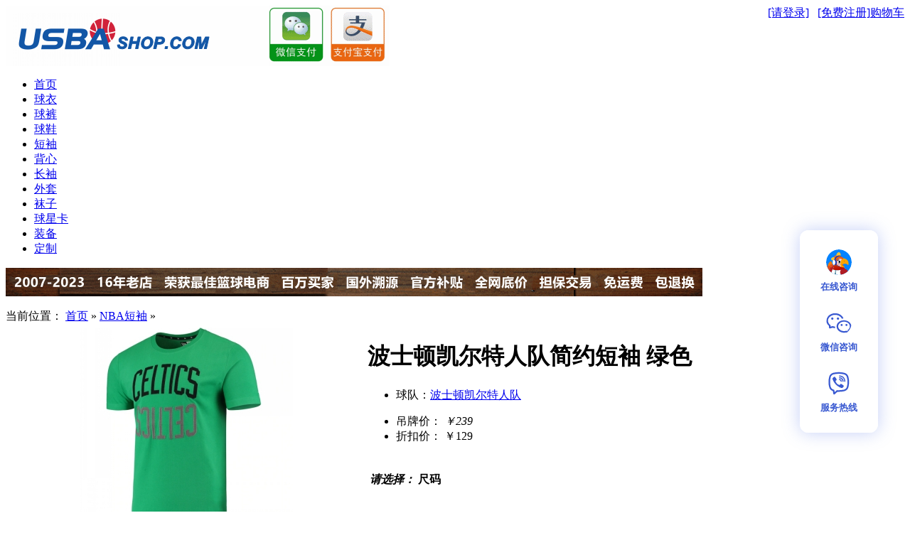

--- FILE ---
content_type: text/html;charset=utf-8
request_url: http://www.usbashop.com/product-5382.html
body_size: 24709
content:
<!DOCTYPE html PUBLIC "-//W3C//DTD XHTML 1.0 Transitional//EN" "http://www.w3.org/TR/xhtml1/DTD/xhtml1-transitional.dtd"> <html xmlns="http://www.w3.org/1999/xhtml"> <head> <meta http-equiv="Content-Type" content="text/html; charset=utf-8" /> <title>波士顿凯尔特人队简约短袖 绿色-USBASHOP</title> <link rel="stylesheet" href="statics/style.css" type="text/css" /> <script type="text/javascript">
var Shop = {"set":{"path":"\/","buytarget":"1","dragcart":null,"refer_timeout":15},"url":{"addcart":"http:\/\/www.usbashop.com\/cart-ajaxadd.html","shipping":"http:\/\/www.usbashop.com\/cart-shipping.html","payment":"http:\/\/www.usbashop.com\/cart-payment.html","total":"http:\/\/www.usbashop.com\/cart-total.html","viewcart":"http:\/\/www.usbashop.com\/cart-view.html","ordertotal":"http:\/\/www.usbashop.com\/cart-total.html","applycoupon":"http:\/\/www.usbashop.com\/cart-applycoupon.html","diff":"http:\/\/www.usbashop.com\/product-diff.html"}};
</script> <script type="text/javascript" src="statics/script/tools.js"></script>  <link href="http://www.usbashop.com/themes/1354864820/images/css.css" rel="stylesheet" type="text/css" /> <script>
var _hmt = _hmt || [];
(function() {
  var hm = document.createElement("script");
  hm.src = "https://hm.baidu.com/hm.js?40858d9631f22e27ad63499300e93afd";
  var s = document.getElementsByTagName("script")[0]; 
  s.parentNode.insertBefore(hm, s);
})();
</script> </head> <body> <div id="AllWrap"> <div id="Top"> <div id="user_box"> <table border="0" align="right" cellpadding="0" cellspacing="0"> <tr> <td class="user_td"><div id="3"><span id="foobar_3" style="position: relative;"> <span id="uname_3"></span>&nbsp;  <span id="loginBar_3">  <a href="passport-login.html" rel="nofollow">[请登录]</a>&nbsp;&nbsp;  <a href="passport-signup.html" rel="nofollow">[免费注册]</a> </span>  </span>  <script>
/* 调取cookie显示&*/
if(Cookie.get('S[UNAME]')){
	$('uname_3').setText('：'+Cookie.get('S[UNAME]'));
}


window.addEvent('domready',function(){
       var barId ="3";
       var bar = $('foobar_'+barId);

       var barOptions = {
           MID:Cookie.get('S[MEMBER]'),
           uname:Cookie.get('S[UNAME]'),
           coin:[{"cur_code":"CNY","cur_name":"\u4eba\u6c11\u5e01","cur_sign":"\uffe5","cur_rate":"1.0000","def_cur":"true","disabled":"false"}],
           curCoin:Cookie.get('S[CUR]'),
           cartViewURl:'cart-view.html',
           stick:false       };
       if(barOptions.MID){$('uname_'+barId).setText(barOptions.uname);}
       /*if(barOptions.MID){
          $('loginBar_'+barId).hide();
         $('memberBar_'+barId).show();
          $('uname_'+barId).setText(barOptions.uname);
       }else{
          $('loginBar_'+barId).setStyle('visibility','visible');
       }*/

       if(coinBar=$('Cur_sel_'+barId)){
             
           var coinMenu = new Element('div',{'class':'coinmenu fmenu','styles':{'display':'none'}}).inject(document.body);
    
           barOptions.coin.each(function(item){
                
                if(item['cur_code']==barOptions['curCoin']){
                   coinBar.getElement('strong').set('text',[item.cur_sign,item.cur_name].join(''));
                }
                coinMenu.adopt(new Element('div',{'class':'item',text:[item.cur_sign,item.cur_name].join(''),events:{
                      
                      click:function(){
                          Cookie.set('S[CUR]',item.cur_code);
                          window.location.href=window.location.href;
                      }
                
                }}));
           });
           
            coinBar.addEvents({
                'mouseenter':function(){
                   coinMenu.setStyles({
                      top:coinBar.getPosition().y+coinBar.getSize().y,
                      left:coinBar.getPosition().x,
                      display:'block',
                      visibility:'visible'
                   });
                }
            });
            new QMenu(coinBar,coinMenu);
            
       }
       
       if(cartCountBar = $('Cart_'+barId)){
         cartCountBar.setText(Cookie.get('S[CART_COUNT]')?Cookie.get('S[CART_COUNT]'):0);
            var cartViewMenu =  new Element('div',{'class':'cartviewmenu fmenu','styles':{'display':'none'}}).inject(document.body);
            cartCountBar.addEvents({
                 'mouseenter':function(){
                   cartViewMenu.setStyles({
                      top:bar.getPosition().y+bar.getSize().y,
                      left:bar.getPosition().x,
                      width:bar.getSize().x,
                      display:'block',
                      visibility:'visible'
                   }).set('html','<div class="note">正在加载购物车信息...</div>');
                    this.retrieve('request',{cancel:$empty}).cancel();
                    this.store('request',new Request.HTML({update:cartViewMenu}).get(barOptions.cartViewURl));
                }
            });
             new QMenu(cartCountBar,cartViewMenu);
            
      }

});
</script></div></td> <td class="car_td"><div id="4"><div class="ShopCartWrap"> <a href="http://www.usbashop.com/cart-index.html" class="cart-container" rel="nofollow">购物车<b class="cart-number"> <script>document.write(Cookie.get('S[CART_NUMBER]')?Cookie.get('S[CART_NUMBER]'):0);</script></b></a> </div></div></td> </tr> </table> </div> <div class="Logo"><div id="6"><a href="http://www.usbashop.com/"><img src="http://www.usbashop.com/images/default/default_logo.png" alt="usbashop（nba专卖店）" height="85" width="540"/></a></div></div> <div id="TopMenu"><div id="7"><div class="TreeList">  </div></div></div> </div> <div id="Menu"><div id="8"><ul class="MenuList">  <li><a  href="http://www.usbashop.com/" title="NBA首页" >首页</a></li>  <li><a  href="http://www.usbashop.com/gallery-2-grid.html" title="NBA球衣" >球衣</a></li>  <li><a  href="http://www.usbashop.com/gallery-3-grid.html" title="NBA球裤" >球裤</a></li>  <li><a  href="http://www.usbashop.com/gallery-4-grid.html" title="NBA球鞋" >球鞋</a></li>  <li><a  href="http://www.usbashop.com/gallery-5-grid.html" title="NBA短袖" >短袖</a></li>  <li><a  href="http://www.usbashop.com/gallery-6-grid.html" title="NBA背心" >背心</a></li>  <li><a  href="http://www.usbashop.com/gallery-21-grid.html" title="NBA长袖" >长袖</a></li>  <li><a  href="http://www.usbashop.com/gallery-7-grid.html" title="NBA外套" >外套</a></li>  <li><a  href="http://www.usbashop.com/gallery-10-grid.html" title="NBA袜子" >袜子</a></li>  <li><a  href="http://www.usbashop.com/gallery-9-grid.html" title="NBA球星卡" >球星卡</a></li>  <li><a  href="http://www.usbashop.com/gallery-12-grid.html" title="NBA装备" >装备</a></li>  <li><a  href="http://www.usbashop.com/gallery-22-grid.html" title="NBA定制" >定制</a></li>  </ul> <script>
if($('8_showMore')){
	$('8_showMore').setOpacity(.8);
}
</script></div></div> <img src="http://www.usbashop.com/logo/banner.gif" alt="usbashop购物说明" height="40" width="980"/><br><br> </div> <div id="MainWrap"> <div id="Main"> <div id="16"><div class="Navigation">当前位置：  <span><a href="http://www.usbashop.com/">首页</a></span> <span>&raquo;</span></td>  <span><a href="http://www.usbashop.com/gallery-5-grid.html">NBA短袖</a></span> <span>&raquo;</span></td>  </div></div><script>
  /*商品详细通用函数*/

   var priceControl={
              base:129,
              _format:{"decimals":"0","dec_point":".","thousands_sep":"","fonttend_decimal_type":"2","fonttend_decimal_remain":"0","sign":"\uffe5"},
              format:function(num){
                var part;
                if(!num)return;
                var num = num.toFloat();
                    num = num.round(this._format.decimals)+'';
                    var p =num.indexOf('.');
                    if(p<0){
                        p = num.length;
                        part = '';
                    }else{
                        part = num.substr(p+1);
                    }
                    while(part.length<this._format.decimals){
                            part+='0';
                        }
                    var c=[];
                    while(p>0){
                        if(p>2){
                            c.unshift(num.substr(p-=3,3));
                        }else{
                            c.unshift(num.substr(0,p));
                            break;
                        }
                    }
                    if(!part){
                        this._format.dec_point='';
                    }
                    return (this._format.sign||"")+c.join(this._format.thousands_sep)+this._format.dec_point+part;
            }
       };

    String.implement({
      toFormElements:function(){
            if(!this.contains('=')&&!this.contains('&'))return new Element('input',{type:'hidden'});
            var elements=[];
            var queryStringHash=this.split('&');
            $A(queryStringHash).each(function(item){
                if(item.contains('=')){
                    item=$A(item.split('='));
                    elements.push(new Element('input',{type:'hidden',name:item[0],value:item[1]}));
                }else{
                  elements.push(new Element('input',{type:'hidden',name:item}));
                }
            });
            return new Elements(elements);
            }
    });
    Number.implement({
           interzone:function(min,max){
                 var _v=this.toFloat();
                 if(!_v)_v=0;
                 return _v>=min&&_v<=max;
             }
          });
   var keyCodeFix=[48,49,50,51,52,53,54,55,56,57,96,97,98,99,100,101,102,103,104,105,8,9,46,37,39];


</script> <div class="GoodsInfoWrap"> <div id="goods-viewer"> <table width="100%"> <tr> <td valign="top" align="center"> <div class='goodspic'>  <div class="goods-detail-pic" bigpicsrc="http://www.usbashop.com/images/goods/20210723/55767ac54f5304a9.jpg"> <a href="http://www.usbashop.com/product-5382-def-viewpic.html" target="_blank" style='color:#fff;font-size:263px; width:300px;height:300px;font-size:262.5px;;font-family:Arial;display:table-cell; vertical-align:middle;'> <img src="http://www.usbashop.com/images/goods/20210723/536a9c3a7c6021f4.jpg" alt="波士顿凯尔特人队简约短袖 绿色" style=' width:300px;height:300px;'/> </a>  </div> <table class='picscroll'> <tr> <td width='5%' class='scrollarrow toleft' title='向左'>&nbsp; </td> <td width='90%'> <div class="goods-detail-pic-thumbnail pics">  <center> <table> <tr>  <td class='current' img_id='10361'> <div class='uparrow'></div> <a href="http://www.usbashop.com/product-5382-10361-viewpic.html" target="_blank" imgInfo="{small:'http://www.usbashop.com/images/goods/20210723/536a9c3a7c6021f4.jpg',big:'http://www.usbashop.com/images/goods/20210723/55767ac54f5304a9.jpg'}"> <img src="http://www.usbashop.com/images/goods/20210723/84f5928e04da9e65.jpg" width='55' height='55'/> </a> </td>  <td img_id='10362'> <div class='uparrow'></div> <a href="http://www.usbashop.com/product-5382-10362-viewpic.html" target="_blank" imgInfo="{small:'http://www.usbashop.com/images/goods/20210723/86dad697d7e71db0.jpg',big:'http://www.usbashop.com/images/goods/20210723/c6f9dc23852e0b3a.jpg'}" > <img src="http://www.usbashop.com/images/goods/20210723/60e2637f2ab9d00f.jpg" width='55' height='55'/> </a> </td>  </tr> </table> </center>  </div> </td> <td width='5%' class='scrollarrow toright' title='向右'>&nbsp; </td> </tr> </table> <script>
      window.addEvent('domready',function(){

         var picThumbnailItems=$$('#goods-viewer .goods-detail-pic-thumbnail td a');              
         if(!picThumbnailItems.length)return;
         var goodsPicPanel = $E('#goods-viewer .goods-detail-pic');
         var goodsDetailPic = $E('#goods-viewer .goods-detail-pic img');
         
         
         var picscroll=$E('#goods-viewer .picscroll');
         var scrollARROW=picscroll.getElements('.scrollarrow');
         var picsContainer=$E('.pics',picscroll).scrollTo(0,0);
             picsContainer.store('selected',picThumbnailItems[0]);
        
        
         if(picsContainer.getSize().x<picsContainer.getScrollSize().x){
               scrollARROW.setStyle('visibility','visible').addEvent('click',function(){
                     var scrollArrow=this;
                     var to=eval("picsContainer.scrollLeft"+(scrollArrow.hasClass('toleft')?"-":"+")+"picsContainer.offsetWidth");
                     picsContainer.retrieve('fxscroll',new Fx.Scroll(picsContainer,{'link':'cancel'})).start(to);
               });
         };
     
        picThumbnailItems.each(function(item){
             /*预加载 中图*/             
             var _img = new Image();
             _img.src = JSON.decode(item.get('imginfo'))['small'];
             
        });
        
        picThumbnailItems.addEvents({
               
               'click':function(e){
                     e.stop();
                     this.fireEvent('selected');
               },
               'mouseenter':function(){
                    if(this.getParent('td').hasClass('current'))return;
                    var imgInfo = JSON.decode(this.get('imgInfo'));
                    goodsDetailPic.src = imgInfo['small'];
 
               },
               'mouseleave':function(){
                   if(this.getParent('td').hasClass('current'))return;
                   picsContainer.retrieve('selected').fireEvent('selected','noclick');
               
               },
               'selected':function(noclick){

                    var _td = this.getParent('td');
                    if(_td.hasClass('current')&&!noclick)return;
                    picsContainer.retrieve('selected').fireEvent('unselect');
                     _td.addClass('current');
                    var imgInfo = JSON.decode(this.get('imgInfo'));
                    goodsDetailPic.src = imgInfo['small'];
                    goodsPicPanel.set('bigpicsrc',imgInfo['big']);
                    picsContainer.store('selected',this);
               
               },
               'unselect':function(){
                     
                     this.getParent('td').removeClass('current');
               
               },'focus':function(){
                  this.blur();
               }
        });      
              
        picThumbnailItems[0].fireEvent('selected');
               
             
        
        });

        </script> </div> </td> <td width="60%" valign="top"> <form class="goods-action" action="cart-addGoodsToCart.html" gnotify="product-gnotify.html" method="post"> <h1 class="goodsname">波士顿凯尔特人队简约短袖 绿色</h1>  <ul class="goodsprops clearfix"> <li><span>球队：</span><u><a href="http://www.usbashop.com/brand-3.html" target="_blank">波士顿凯尔特人队</a></u></li> </ul> <ul class='goods-price list'>  <li> <span>吊牌价：</span><i class="mktprice1"> ￥239 </i> </span> </li>  <li> <span>折扣价：</span> <span class="price1"> ￥129 </span> </li>  </ul>  <div class='hightline'> <div class='hightbox'>  <div id="goods-spec" class='goods-spec' > <table width='100%'> <tr> <td width='80%'> <h4 class='spec-tip'><em>  请选择：  </em> <span>尺码</span> </h4> </td> </tr> </table> <input type='hidden' name='goods[product_id]' value='' disabled='true'/>  <table width='100%'>  <tr class='spec-item specItem'> <td style="width:10%; white-space:nowrap;padding-right:10px;vertical-align:middle;"><span><em>尺码</em>：</span></td> <td> <ul>  <li> <a href="http://www.usbashop.com/product-5382-5@|16270289991-index.html" specvid="16270289991" specid="5" >  <span><nobr>S 身高170/88A 胸围112 肩宽48.2 衣长66</nobr></span>  <i title='点击取消选择'>&nbsp;</i> </a> </li>  <li> <a href="http://www.usbashop.com/product-5382-5@|16270289992-index.html" specvid="16270289992" specid="5" >  <span><nobr>M 身高175/92A 胸围116 肩宽49.6 衣长68</nobr></span>  <i title='点击取消选择'>&nbsp;</i> </a> </li>  <li> <a href="http://www.usbashop.com/product-5382-5@|16270289993-index.html" specvid="16270289993" specid="5" >  <span><nobr>L 身高180/100A 胸围120 肩宽51 衣长70</nobr></span>  <i title='点击取消选择'>&nbsp;</i> </a> </li>  <li> <a href="http://www.usbashop.com/product-5382-5@|16270289994-index.html" specvid="16270289994" specid="5" >  <span><nobr>XL 身高185/104A 胸围124 肩宽52.4 衣长72</nobr></span>  <i title='点击取消选择'>&nbsp;</i> </a> </li>  <li> <a href="http://www.usbashop.com/product-5382-5@|16270289995-index.html" specvid="16270289995" specid="5" >  <span><nobr>2XL 身高190/112A 胸围128 肩宽53.8 衣长74</nobr></span>  <i title='点击取消选择'>&nbsp;</i> </a> </li>  <li> <a href="http://www.usbashop.com/product-5382-5@|16270289996-index.html" specvid="16270289996" specid="5" >  <span><nobr>3XL 身高195/116A 胸围132 肩宽44.2 衣长76</nobr></span>  <i title='点击取消选择'>&nbsp;</i> </a> </li>  </ul> </td> </tr>  </table>  </div>  <div class='buyinfo'> <table width='auto'> <tr> <td><span>数量：</span></td> <td><div class="Numinput"> <input type="text" name="goods[num]" size="5" value=1 /> <span class="numadjust increase"></span> <span class="numadjust decrease"></span> </div> </td> <td><span >&nbsp;&nbsp;（库存 <span class='store'>45</span>）</span></td> </tr> </table> </div> <input type="hidden" name="goods[goods_id]" value="5382" /> <input type="hidden" name="goods[pmt_id]" value="" /> <div class="btnBar clearfix" style="visibility:hidden"> <div class="floatLeft">  <input class="actbtn btn-buy" value="加入购物车" type="submit" /> <input class="actbtn btn-notify" value="缺货登记" type="submit" style="display: none;" />  </div> </div> </div> </div>  </form> </td> </tr> </table>  <div id='goods-products-list' class='goods-products-list'> <div class='goods-products-list-box'> <table width="100%" cellpadding="3" cellspacing="0" class="liststyle">  <col class='ColColorBlue'></col>  <col></col> <col></col> <col></col> <thead> <tr>  <th>尺码</th>  <th>货号</th> <th>价格</th> <th>库存</th> </tr> </thead> <tbody>  <tr productId="34433" >  <td>S 身高170/88A 胸围112 肩宽48.2 衣长66</td>  <td class="ident">G60FA7E3BB5437-1</td> <td class="price">￥129</td> <td class="store">9</td> </tr>  <tr productId="34434" >  <td>M 身高175/92A 胸围116 肩宽49.6 衣长68</td>  <td class="ident">G60FA7E3BB5437-2</td> <td class="price">￥129</td> <td class="store">7</td> </tr>  <tr productId="34435" >  <td>L 身高180/100A 胸围120 肩宽51 衣长70</td>  <td class="ident">G60FA7E3BB5437-3</td> <td class="price">￥129</td> <td class="store">5</td> </tr>  <tr productId="34436" >  <td>XL 身高185/104A 胸围124 肩宽52.4 衣长72</td>  <td class="ident">G60FA7E3BB5437-4</td> <td class="price">￥129</td> <td class="store">5</td> </tr>  <tr productId="34437" >  <td>2XL 身高190/112A 胸围128 肩宽53.8 衣长74</td>  <td class="ident">G60FA7E3BB5437-5</td> <td class="price">￥129</td> <td class="store">10</td> </tr>  <tr productId="34438" >  <td>3XL 身高195/116A 胸围132 肩宽44.2 衣长76</td>  <td class="ident">G60FA7E3BB5437-6</td> <td class="price">￥129</td> <td class="store">9</td> </tr>  </tbody> </table> </div> </div>  <div style="clear:both"></div>  <div class="goods-detail-tab clearfix"> </div> <div class="clear"></div>  <div class="section pdtdetail" tab="详情介绍"> <div class="goodsprop_ultra clearfix">  </div> <div class="body indent uarea-output" id="goods-intro"> <p><font color="#ff0000">NBA专卖店推荐NBA波士顿凯尔特人队（Boston Celtics）球迷购买新赛季波士顿凯尔特人队简约短袖，绿色，价格优惠，库存较少，抓紧购买。</font></p><p>标准版型，畅享凉爽的穿着体验，经久耐穿的穿衣体验。</p><p>采用纯棉柔软面料，轻盈透气，弹性适中。</p><p><a href="http://www.usbashop.com/brand-3.html" type="url" target="_blank">波士顿凯尔特人队短袖：http://www.usbashop.com/brand-3.html</a></p><p><br/></p><div><center>
<img src="home/upload/gpic/20210723/fd9038d8e1275658b0d38de6e634f22e.jpg" style="margin-top: 30px;"></center><center>
<img src="home/upload/gpic/20210723/5dd57f43858675699f4a4dd1180702d7.jpg" style="margin-top: 30px;"></center></div> </div> </div>  <div class="section pdtdetail" tab="销量记录(<em>16</em>)"> <div class="commentTabLeft floatLeft"><strong>销量记录</strong>（已有<span class="font14px fontbold fontcolorOrange">16</span>笔，只展示最新10笔）</div> <div class="floatLeft commentTabRight"></div> <div style="clear:both;"></div> <div class="body"> <table border="0" cellpadding="0" cellspacing="0" width="100%" class="liststyle"> <col class="span-5"> <col class="span-3"> <col > <col class="span-3"> <thead> <tr> <th>买家</th> <th>价格</th> <th>数量</th> <th>时间</th> </tr> </thead> <tbody>  <tr> <td>nql***</td> <td>129.000</td> <td>1</td> <td>2021-12-15</td> </tr>  <tr> <td>srh***</td> <td>129.000</td> <td>1</td> <td>2021-12-10</td> </tr>  <tr> <td>njk***</td> <td>129.000</td> <td>1</td> <td>2021-12-10</td> </tr>  <tr> <td>shk***</td> <td>129.000</td> <td>1</td> <td>2021-11-07</td> </tr>  <tr> <td>e0b***</td> <td>129.000</td> <td>1</td> <td>2021-10-24</td> </tr>  <tr> <td>7rp***</td> <td>129.000</td> <td>1</td> <td>2021-10-24</td> </tr>  <tr> <td>x6n***</td> <td>129.000</td> <td>1</td> <td>2021-10-10</td> </tr>  <tr> <td>ebl***</td> <td>129.000</td> <td>1</td> <td>2021-10-10</td> </tr>  <tr> <td>xmi***</td> <td>129.000</td> <td>1</td> <td>2021-09-12</td> </tr>  <tr> <td>k6b***</td> <td>129.000</td> <td>1</td> <td>2021-09-12</td> </tr>  </tbody> </table> </div> </div>  <script>
    var checkFormReqs =function(e){
           e    = new Event(e);
       var _form= $(e.target);

       var reqs = $$(_form.getElements('input[type=text]'),_form.getElements('textarea'));
        
        
       if(reqs.some(function(req){
            if(!req.get('required')&&!req.get('vtype').contains('required'))return;
            if(req.getValue().trim()==''){
                       req.focus();
                       MessageBox.error('请完善表单必填项<sup>*</sup>');
                       return true;
            }

              return false;


       })){

           e.stop();

       }

    };
</script>  <div class="section pdtdetail" tab="顾客评价 (<em>0</em>)"> <div class="commentTabLeft floatLeft"><strong>顾客评价</strong><span>（已有<em><span class="font14px fontbold fontcolorOrange">0</span></em>条，只展示最新5条）</span></div> <div class="commentTabRight floatLeft"></div> <div style="clear:both;"></div> <div class="FormWrap" style="background:#f6f6f6; margin-top:0px;">  <div class="boxBrown division">  </div>  <form class="addcomment" method="post" action='comment-5382-discuss-toComment.html' onsubmit='checkFormReqs(event);'> <div class="division"> <table border="0" cellpadding="0" cellspacing="0" width="100%" class="forform"> <tr> <th><em>*</em>发布评价：</th> <td><textarea class="x-input inputstyle" vtype="required" rows="5" name="comment" style="width:80%;"></textarea></td> </tr> <tr> <th>联系方式：</th> <td><input autocomplete="off" class="x-input inputstyle" type="text" class="inputstyle" size="20" name="contact" vtype="text" /><span class="infotips">（QQ、微信）</span></td> </tr>  <tr> <th><em>*</em>验证码：</th> <td><input autocomplete="off" class="x-input " type="text" required="true" size="4" maxlength="4" name="discussverifyCode" vtype="text" />&nbsp;<img src="passport-discuss-verifyCode.html" border="1" id="discussimgVerifyCode"/><a href="javascript:changeimg('discussimgVerifyCode','discuss')">&nbsp;看不清楚?换个图片</a> </td> </tr>  <tr> <td></td> <td><input type="submit" value=" 提 交 "></td> </tr> </table> </div> </form> </div> </div>  <div class="section pdtdetail" tab="推荐商品"> <div class=""><strong>推荐商品</strong></div> <div class="body" id="goods-rels"> <div class="GoodsSearchWrap"> <table width="100%" border="0" cellpadding="0" cellspacing="6"> <tr valign="top">  <td product="5393" width="25%"> <div class="items-gallery"> <div class="goodpic" style='height:237px;'> <a href='http://www.usbashop.com/product-5393.html' style=' width:237px;height:237px;;' target='_blank'><img src="http://www.usbashop.com/images/goods/20210723/cf26c973732bbc6b.jpg" alt="波士顿凯尔特人队精选短袖 黑色"/></a></div> <div class="goodinfo"> <table width="100%" border="0" cellpadding="0" cellspacing="0"> <tr> <td colspan="2"><h6 style="text-align:center"><a href="http://www.usbashop.com/product-5393.html" target="_blank">波士顿凯尔特人队精选短袖 黑色</a></h6></td> </tr> <tr> <td colspan="2"><ul> <li><span class="price1">￥129</span></li> </ul></td> </tr> </table> </div> </div> </td>  <td product="5392" width="25%"> <div class="items-gallery"> <div class="goodpic" style='height:237px;'> <a href='http://www.usbashop.com/product-5392.html' style=' width:237px;height:237px;;' target='_blank'><img src="http://www.usbashop.com/images/goods/20210723/4104558917b722cd.jpg" alt="波士顿凯尔特人队嘻哈短袖 黑色"/></a></div> <div class="goodinfo"> <table width="100%" border="0" cellpadding="0" cellspacing="0"> <tr> <td colspan="2"><h6 style="text-align:center"><a href="http://www.usbashop.com/product-5392.html" target="_blank">波士顿凯尔特人队嘻哈短袖 黑色</a></h6></td> </tr> <tr> <td colspan="2"><ul> <li><span class="price1">￥129</span></li> </ul></td> </tr> </table> </div> </div> </td>  <td product="5391" width="25%"> <div class="items-gallery"> <div class="goodpic" style='height:237px;'> <a href='http://www.usbashop.com/product-5391.html' style=' width:237px;height:237px;;' target='_blank'><img src="http://www.usbashop.com/images/goods/20210723/574eaab22d28a121.jpg" alt="波士顿凯尔特人队简约短袖 黑色"/></a></div> <div class="goodinfo"> <table width="100%" border="0" cellpadding="0" cellspacing="0"> <tr> <td colspan="2"><h6 style="text-align:center"><a href="http://www.usbashop.com/product-5391.html" target="_blank">波士顿凯尔特人队简约短袖 黑色</a></h6></td> </tr> <tr> <td colspan="2"><ul> <li><span class="price1">￥129</span></li> </ul></td> </tr> </table> </div> </div> </td>  <td product="5390" width="25%"> <div class="items-gallery"> <div class="goodpic" style='height:237px;'> <a href='http://www.usbashop.com/product-5390.html' style=' width:237px;height:237px;;' target='_blank'><img src="http://www.usbashop.com/images/goods/20210723/deeb9d5c04e82cf7.jpg" alt="波士顿凯尔特人队纪念短袖 黑色"/></a></div> <div class="goodinfo"> <table width="100%" border="0" cellpadding="0" cellspacing="0"> <tr> <td colspan="2"><h6 style="text-align:center"><a href="http://www.usbashop.com/product-5390.html" target="_blank">波士顿凯尔特人队纪念短袖 黑色</a></h6></td> </tr> <tr> <td colspan="2"><ul> <li><span class="price1">￥129</span></li> </ul></td> </tr> </table> </div> </div> </td>  </tr>  <tr valign="top">  <td product="5389" width="25%"> <div class="items-gallery"> <div class="goodpic" style='height:237px;'> <a href='http://www.usbashop.com/product-5389.html' style=' width:237px;height:237px;;' target='_blank'><img src="http://www.usbashop.com/images/goods/20210723/d2ccc6f2a04c99c6.jpg" alt="波士顿凯尔特人队休闲短袖 黑色"/></a></div> <div class="goodinfo"> <table width="100%" border="0" cellpadding="0" cellspacing="0"> <tr> <td colspan="2"><h6 style="text-align:center"><a href="http://www.usbashop.com/product-5389.html" target="_blank">波士顿凯尔特人队休闲短袖 黑色</a></h6></td> </tr> <tr> <td colspan="2"><ul> <li><span class="price1">￥129</span></li> </ul></td> </tr> </table> </div> </div> </td>  <td product="5388" width="25%"> <div class="items-gallery"> <div class="goodpic" style='height:237px;'> <a href='http://www.usbashop.com/product-5388.html' style=' width:237px;height:237px;;' target='_blank'><img src="http://www.usbashop.com/images/goods/20210723/9d90523078fa9219.jpg" alt="波士顿凯尔特人队帅气短袖 黑色"/></a></div> <div class="goodinfo"> <table width="100%" border="0" cellpadding="0" cellspacing="0"> <tr> <td colspan="2"><h6 style="text-align:center"><a href="http://www.usbashop.com/product-5388.html" target="_blank">波士顿凯尔特人队帅气短袖 黑色</a></h6></td> </tr> <tr> <td colspan="2"><ul> <li><span class="price1">￥129</span></li> </ul></td> </tr> </table> </div> </div> </td>  <td product="5387" width="25%"> <div class="items-gallery"> <div class="goodpic" style='height:237px;'> <a href='http://www.usbashop.com/product-5387.html' style=' width:237px;height:237px;;' target='_blank'><img src="http://www.usbashop.com/images/goods/20210723/38dfce2f740c41a2.jpg" alt="波士顿凯尔特人队好看短袖 黑色"/></a></div> <div class="goodinfo"> <table width="100%" border="0" cellpadding="0" cellspacing="0"> <tr> <td colspan="2"><h6 style="text-align:center"><a href="http://www.usbashop.com/product-5387.html" target="_blank">波士顿凯尔特人队好看短袖 黑色</a></h6></td> </tr> <tr> <td colspan="2"><ul> <li><span class="price1">￥129</span></li> </ul></td> </tr> </table> </div> </div> </td>  <td product="5386" width="25%"> <div class="items-gallery"> <div class="goodpic" style='height:237px;'> <a href='http://www.usbashop.com/product-5386.html' style=' width:237px;height:237px;;' target='_blank'><img src="http://www.usbashop.com/images/goods/20210723/c4ece0e590aaae1c.jpg" alt="波士顿凯尔特人队好看短袖 绿色"/></a></div> <div class="goodinfo"> <table width="100%" border="0" cellpadding="0" cellspacing="0"> <tr> <td colspan="2"><h6 style="text-align:center"><a href="http://www.usbashop.com/product-5386.html" target="_blank">波士顿凯尔特人队好看短袖 绿色</a></h6></td> </tr> <tr> <td colspan="2"><ul> <li><span class="price1">￥129</span></li> </ul></td> </tr> </table> </div> </div> </td>  </tr>  <tr valign="top">  <td product="5385" width="25%"> <div class="items-gallery"> <div class="goodpic" style='height:237px;'> <a href='http://www.usbashop.com/product-5385.html' style=' width:237px;height:237px;;' target='_blank'><img src="http://www.usbashop.com/images/goods/20210723/70aa320c2ffb59cf.jpg" alt="波士顿凯尔特人队帅气短袖 绿色"/></a></div> <div class="goodinfo"> <table width="100%" border="0" cellpadding="0" cellspacing="0"> <tr> <td colspan="2"><h6 style="text-align:center"><a href="http://www.usbashop.com/product-5385.html" target="_blank">波士顿凯尔特人队帅气短袖 绿色</a></h6></td> </tr> <tr> <td colspan="2"><ul> <li><span class="price1">￥129</span></li> </ul></td> </tr> </table> </div> </div> </td>  <td product="5384" width="25%"> <div class="items-gallery"> <div class="goodpic" style='height:237px;'> <a href='http://www.usbashop.com/product-5384.html' style=' width:237px;height:237px;;' target='_blank'><img src="http://www.usbashop.com/images/goods/20210723/5f78c3fe28e3c907.jpg" alt="波士顿凯尔特人队休闲短袖 绿色"/></a></div> <div class="goodinfo"> <table width="100%" border="0" cellpadding="0" cellspacing="0"> <tr> <td colspan="2"><h6 style="text-align:center"><a href="http://www.usbashop.com/product-5384.html" target="_blank">波士顿凯尔特人队休闲短袖 绿色</a></h6></td> </tr> <tr> <td colspan="2"><ul> <li><span class="price1">￥129</span></li> </ul></td> </tr> </table> </div> </div> </td>  <td product="5383" width="25%"> <div class="items-gallery"> <div class="goodpic" style='height:237px;'> <a href='http://www.usbashop.com/product-5383.html' style=' width:237px;height:237px;;' target='_blank'><img src="http://www.usbashop.com/images/goods/20210723/e0d3f66a1b9a21eb.jpg" alt="波士顿凯尔特人队纪念短袖 绿色"/></a></div> <div class="goodinfo"> <table width="100%" border="0" cellpadding="0" cellspacing="0"> <tr> <td colspan="2"><h6 style="text-align:center"><a href="http://www.usbashop.com/product-5383.html" target="_blank">波士顿凯尔特人队纪念短袖 绿色</a></h6></td> </tr> <tr> <td colspan="2"><ul> <li><span class="price1">￥129</span></li> </ul></td> </tr> </table> </div> </div> </td>  <td product="5381" width="25%"> <div class="items-gallery"> <div class="goodpic" style='height:237px;'> <a href='http://www.usbashop.com/product-5381.html' style=' width:237px;height:237px;;' target='_blank'><img src="http://www.usbashop.com/images/goods/20210723/81e89eadb4611a2c.jpg" alt="波士顿凯尔特人队精选短袖 绿色"/></a></div> <div class="goodinfo"> <table width="100%" border="0" cellpadding="0" cellspacing="0"> <tr> <td colspan="2"><h6 style="text-align:center"><a href="http://www.usbashop.com/product-5381.html" target="_blank">波士顿凯尔特人队精选短袖 绿色</a></h6></td> </tr> <tr> <td colspan="2"><ul> <li><span class="price1">￥129</span></li> </ul></td> </tr> </table> </div> </div> </td>  </tr>  <tr valign="top">  <td product="5380" width="25%"> <div class="items-gallery"> <div class="goodpic" style='height:237px;'> <a href='http://www.usbashop.com/product-5380.html' style=' width:237px;height:237px;;' target='_blank'><img src="http://www.usbashop.com/images/goods/20210723/3e73345d3f89a73f.jpg" alt="波士顿凯尔特人队嘻哈短袖 绿色"/></a></div> <div class="goodinfo"> <table width="100%" border="0" cellpadding="0" cellspacing="0"> <tr> <td colspan="2"><h6 style="text-align:center"><a href="http://www.usbashop.com/product-5380.html" target="_blank">波士顿凯尔特人队嘻哈短袖 绿色</a></h6></td> </tr> <tr> <td colspan="2"><ul> <li><span class="price1">￥129</span></li> </ul></td> </tr> </table> </div> </div> </td>  <td product="5379" width="25%"> <div class="items-gallery"> <div class="goodpic" style='height:237px;'> <a href='http://www.usbashop.com/product-5379.html' style=' width:237px;height:237px;;' target='_blank'><img src="http://www.usbashop.com/images/goods/20210723/9849653d62537494.jpg" alt="波士顿凯尔特人队硬汉短袖 绿色"/></a></div> <div class="goodinfo"> <table width="100%" border="0" cellpadding="0" cellspacing="0"> <tr> <td colspan="2"><h6 style="text-align:center"><a href="http://www.usbashop.com/product-5379.html" target="_blank">波士顿凯尔特人队硬汉短袖 绿色</a></h6></td> </tr> <tr> <td colspan="2"><ul> <li><span class="price1">￥129</span></li> </ul></td> </tr> </table> </div> </div> </td>  <td product="5378" width="25%"> <div class="items-gallery"> <div class="goodpic" style='height:237px;'> <a href='http://www.usbashop.com/product-5378.html' style=' width:237px;height:237px;;' target='_blank'><img src="http://www.usbashop.com/images/goods/20210723/42cc8d02fd4f5746.jpg" alt="波士顿凯尔特人队流行短袖 绿色"/></a></div> <div class="goodinfo"> <table width="100%" border="0" cellpadding="0" cellspacing="0"> <tr> <td colspan="2"><h6 style="text-align:center"><a href="http://www.usbashop.com/product-5378.html" target="_blank">波士顿凯尔特人队流行短袖 绿色</a></h6></td> </tr> <tr> <td colspan="2"><ul> <li><span class="price1">￥129</span></li> </ul></td> </tr> </table> </div> </div> </td>  <td product="5377" width="25%"> <div class="items-gallery"> <div class="goodpic" style='height:237px;'> <a href='http://www.usbashop.com/product-5377.html' style=' width:237px;height:237px;;' target='_blank'><img src="http://www.usbashop.com/images/goods/20210723/c68fc002afb3f40b.jpg" alt="波士顿凯尔特人队经典短袖 绿色"/></a></div> <div class="goodinfo"> <table width="100%" border="0" cellpadding="0" cellspacing="0"> <tr> <td colspan="2"><h6 style="text-align:center"><a href="http://www.usbashop.com/product-5377.html" target="_blank">波士顿凯尔特人队经典短袖 绿色</a></h6></td> </tr> <tr> <td colspan="2"><ul> <li><span class="price1">￥129</span></li> </ul></td> </tr> </table> </div> </div> </td>  </tr>  <tr valign="top">  <td product="5376" width="25%"> <div class="items-gallery"> <div class="goodpic" style='height:237px;'> <a href='http://www.usbashop.com/product-5376.html' style=' width:237px;height:237px;;' target='_blank'><img src="http://www.usbashop.com/images/goods/20210723/2226a5c8a1f65506.jpg" alt="波士顿凯尔特人队潮流短袖 绿色"/></a></div> <div class="goodinfo"> <table width="100%" border="0" cellpadding="0" cellspacing="0"> <tr> <td colspan="2"><h6 style="text-align:center"><a href="http://www.usbashop.com/product-5376.html" target="_blank">波士顿凯尔特人队潮流短袖 绿色</a></h6></td> </tr> <tr> <td colspan="2"><ul> <li><span class="price1">￥129</span></li> </ul></td> </tr> </table> </div> </div> </td>  <td product="5375" width="25%"> <div class="items-gallery"> <div class="goodpic" style='height:237px;'> <a href='http://www.usbashop.com/product-5375.html' style=' width:237px;height:237px;;' target='_blank'><img src="http://www.usbashop.com/images/goods/20210723/65c6be704bbbe349.jpg" alt="波士顿凯尔特人队时尚短袖 绿色"/></a></div> <div class="goodinfo"> <table width="100%" border="0" cellpadding="0" cellspacing="0"> <tr> <td colspan="2"><h6 style="text-align:center"><a href="http://www.usbashop.com/product-5375.html" target="_blank">波士顿凯尔特人队时尚短袖 绿色</a></h6></td> </tr> <tr> <td colspan="2"><ul> <li><span class="price1">￥129</span></li> </ul></td> </tr> </table> </div> </div> </td>  <td product="5181" width="25%"> <div class="items-gallery"> <div class="goodpic" style='height:237px;'> <a href='http://www.usbashop.com/product-5181.html' style=' width:237px;height:237px;;' target='_blank'><img src="http://www.usbashop.com/images/goods/20210719/898880271599e209.jpg" alt="波士顿凯尔特人队灌篮短袖"/></a></div> <div class="goodinfo"> <table width="100%" border="0" cellpadding="0" cellspacing="0"> <tr> <td colspan="2"><h6 style="text-align:center"><a href="http://www.usbashop.com/product-5181.html" target="_blank">波士顿凯尔特人队灌篮短袖</a></h6></td> </tr> <tr> <td colspan="2"><ul> <li><span class="price1">￥119</span></li> </ul></td> </tr> </table> </div> </div> </td>  <td product="5120" width="25%"> <div class="items-gallery"> <div class="goodpic" style='height:237px;'> <a href='http://www.usbashop.com/product-5120.html' style=' width:237px;height:237px;;' target='_blank'><img src="http://www.usbashop.com/images/goods/20210719/6a0272a37c50c58f.jpg" alt="波士顿凯尔特人队小logo短袖"/></a></div> <div class="goodinfo"> <table width="100%" border="0" cellpadding="0" cellspacing="0"> <tr> <td colspan="2"><h6 style="text-align:center"><a href="http://www.usbashop.com/product-5120.html" target="_blank">波士顿凯尔特人队小logo短袖</a></h6></td> </tr> <tr> <td colspan="2"><ul> <li><span class="price1">￥109</span></li> </ul></td> </tr> </table> </div> </div> </td>  </tr>  <tr valign="top">  <td product="5114" width="25%"> <div class="items-gallery"> <div class="goodpic" style='height:237px;'> <a href='http://www.usbashop.com/product-5114.html' style=' width:237px;height:237px;;' target='_blank'><img src="http://www.usbashop.com/images/goods/20210718/5d734e0fb4dd16ff.jpg" alt="波士顿凯尔特人队布阵平衡短袖"/></a></div> <div class="goodinfo"> <table width="100%" border="0" cellpadding="0" cellspacing="0"> <tr> <td colspan="2"><h6 style="text-align:center"><a href="http://www.usbashop.com/product-5114.html" target="_blank">波士顿凯尔特人队布阵平衡短袖</a></h6></td> </tr> <tr> <td colspan="2"><ul> <li><span class="price1">￥119</span></li> </ul></td> </tr> </table> </div> </div> </td>  <td colspan="3">&nbsp;</td> </tr>  </table> </div> </div> </div>  </div> </div> <script>
    
    $$('.addcomment .title input').addEvents({
         'focus':function(){this.removeClass('blur');},
         'blur':function(){this.addClass('blur');}
    });

</script>  <script>




 var buycoutText=$E('#goods-viewer .buyinfo input[type=text]').addEvent('keydown',function(e){
             if($A(keyCodeFix).include(e.code).length>25){
               e.stop();
              }
         });
    var getStore=function(){

    return $E('#goods-viewer .buyinfo .store').get('text').toInt()

    };

         buycoutText.addEvent('keyup',function(e){

            if(getStore()<this.value)this.value=getStore();
            if(!this.value||this.value.toInt()<1)this.value=1;
         });
         /*购买数量调节*/
         $$('#goods-viewer .buyinfo .numadjust').addEvent('click',function(e){
              var countText=$E('#goods-viewer .buyinfo input[name^=goods[num]');
              if(this.hasClass('increase')){
                 countText.set('value',(countText.value.toInt()+1).limit(1,getStore()));
              }else{
                 countText.set('value',(countText.value.toInt()-1).limit(1,getStore()));
              }
              this.blur();
         });

         $$('#goods-viewer .buyinfo .numadjust').addEvents({
             'mousedown':function(){
                this.addClass('active');
             },
             'mouseup':function(){
               this.removeClass('active');
             }
         });










/*hightline*/
$$('#goods-viewer .hightline').addEvents({
   mouseenter:function(){

        this.addClass('hightline-enter');

   },
   mouseleave:function(){

        this.removeClass('hightline-enter');

   }

});


</script>  <script>
      /*=规格选择联动=
      */

 void function(){

          var buyBtn=$empty;
          var notifyBtn=$empty;
          var setbuyBtnTip=$empty;
          var popAloneSpec=$empty;

         window.addEvent('domready',function(){

              buyBtn=$E('#goods-viewer .btn-buy').store('tip:text','');
              notifyBtn=$E('#goods-viewer .btn-notify').store('tip:text','对不起,您当前选择的商品缺货.');

             new Tips(buyBtn,{showDelay:0,hideDelay:0,className:'cantbuy',

                     onShow:function(tip){
                        if(!this.textElement||!$E('.tip-text',tip)||!$E('.tip-text',tip).getText()){
                            buyBtn.setStyle('cursor','pointer');
                            return tip.setStyle('visibility','hidden');
                        }else{
                            buyBtn.setStyle('cursor','not-allowed');
                        }
                        tip.setStyle('visibility','visible');
                     }
              });
              new Tips(notifyBtn,{className:'cantbuy',showDelay:0,hideDelay:0});

               buyBtn.addEvent('click',function(e){
                   e.stop();
                   this.blur();
                   if(this.retrieve('tip:text'))return false;

                   this.form.submit();

               });
               notifyBtn.addEvent('click',function(e){
                      e.stop();
                      this.blur();
                      new Element('form',{method:'post','action':$(this.form).get('gnotify')}).adopt(
                         this.form.toQueryString().toFormElements()
                      ).inject(document.body).submit();
                });
              notifyBtn.addEvents({
                  'onhide':function(){
                       if($(this).getPrevious('.btn-fastbuy'))
                      $(this).getPrevious('.btn-fastbuy').setStyle('visibility','visible');
                  }
              });

                /*快速购买*/
              var fastbuyBtn = $E('#goods-viewer .btn-fastbuy');
              if(fastbuyBtn){
                      fastbuyBtn.store('tip:text','').addEvent('click',function(e){
                           e.stop();
                           this.blur();
                           if(this.retrieve('tip:text'))return false;
                           var form = $('fastbuy-form');
                           form.empty().adopt($(this.form).toQueryString().toFormElements());
                           form.adopt(new Element('input', {name:'isfastbuy',value:1,type:'hidden'}));
                           if(!form.retrieve('events',{})['submit'])return form.submit();
                           form.fireEvent('submit',e);

                       });

                      new Tips(fastbuyBtn,{showDelay:0,hideDelay:0,className:'cantbuy',
                                 onShow:function(tip){
                                    if(!this.textElement||!$E('.tip-text',tip)||!$E('.tip-text',tip).getText()){
                                        fastbuyBtn.setStyle('cursor','pointer');
                                        return tip.setStyle('visibility','hidden');
                                    }else{
                                        fastbuyBtn.setStyle('cursor','not-allowed');
                                    }
                                    tip.setStyle('visibility','visible');
                                 }
                          });
                  }





               setbuyBtnTip=function(){
                    var spec_item_nocheck=[];
                    $ES('#goods-spec .spec-item em').each(function(em){

                        if(!em.hasClass('check'))spec_item_nocheck.include(em.getText());

                    });
                    
                     if(spec_item_nocheck.length>0){
                        $$(buyBtn,fastbuyBtn).store('tip:text','请选择：'+spec_item_nocheck.join(','));

                     }else{
                        $$(buyBtn,fastbuyBtn).store('tip:text','');
                     }
                     return arguments.callee;
                 }();


             popAloneSpec=function(){
                var specs = $$('#goods-spec tr.spec-item','#goods-spec div.spec-item .content');
                    specs.each(function(si){
                          var specs=si.getElements('a[specid]');
                          if(!specs.length){return $E('#goods-viewer .hightbox').empty().set('html','<b>该商品的所有规格货品已下架</b>').addClass('note')}
                          if(specs.length>1)return false;

                          if(specs[0].hasClass('selected')||specs[0].hasClass('lock'))return false;

                          specs[0].fireEvent('click');

                });


               return arguments.callee;

             }();
                 if(btnBar = $E('#goods-viewer .btnBar')){
                    btnBar.setStyle('visibility','visible');
                 }
         });


          var getSpecText=function(el){
             if($E('img',el))
             return $E('img',el).alt||$E('img',el).title;
             return $E('span',el).get('text');
          };

          var specItems=$ES('#goods-spec .spec-item em');
          var referencePoint={
          bn:$('goodsBn'),
          weight:$('goodsWeight'),
                  marketPrice:$E('#goods-viewer .mktprice1'),
                  price:$E('#goods-viewer .price1'),
                  discount:$E('#goods-viewer .discount'),
                  store:$E('#goods-viewer .buyinfo .store'),
                  specTip:$E('#goods-spec .spec-tip'),
                  update:function(v,html){
                     return referencePoint[v]?referencePoint[v].setHTML(html):false;
                  }
          };
          var RPSV=$H(referencePoint).getValues();
          RPSV.each(function(el){
               if(el&&$type(el)=='element')
               el.retrieve('defaultInnerHTML',el.get('html'));
          });

          var referencePointDef=function(){
                RPSV.each(function(el){
                   if(el&&$type(el)=='element')
                   el.setHTML(el.retrieve('defaultInnerHTML'));
               });
               if($E('#goods-viewer .mprice'))$E('#goods-viewer .mprice').hide();
               updatepic();
               buyBtn.show();
               notifyBtn.hide();

          };




          var PRODUCT_HASH=new Hash({"34433":{"bn":"G60FA7E3BB5437-1","price":129,"mktprice":239,"store":9,"weight":"0.000","mprice":{"1":126.42,"2":129,"3":122.55,"4":116.1,"5":113.52},"spec_private_value_id":["16270289991"]},"34434":{"bn":"G60FA7E3BB5437-2","price":129,"mktprice":239,"store":7,"weight":"0.000","mprice":{"1":126.42,"2":129,"3":122.55,"4":116.1,"5":113.52},"spec_private_value_id":["16270289992"]},"34435":{"bn":"G60FA7E3BB5437-3","price":129,"mktprice":239,"store":5,"weight":"0.000","mprice":{"1":126.42,"2":129,"3":122.55,"4":116.1,"5":113.52},"spec_private_value_id":["16270289993"]},"34436":{"bn":"G60FA7E3BB5437-4","price":129,"mktprice":239,"store":5,"weight":"0.000","mprice":{"1":126.42,"2":129,"3":122.55,"4":116.1,"5":113.52},"spec_private_value_id":["16270289994"]},"34437":{"bn":"G60FA7E3BB5437-5","price":129,"mktprice":239,"store":10,"weight":"0.000","mprice":{"1":126.42,"2":129,"3":122.55,"4":116.1,"5":113.52},"spec_private_value_id":["16270289995"]},"34438":{"bn":"G60FA7E3BB5437-6","price":129,"mktprice":239,"store":9,"weight":"0.000","mprice":{"1":126.42,"2":129,"3":122.55,"4":116.1,"5":113.52},"spec_private_value_id":["16270289996"]}});
          var PRODUCT_SPECV_ARR=[];
              PRODUCT_HASH.each(function(v){
                   PRODUCT_SPECV_ARR.push(v['spec_private_value_id']);
              });
        
          var SPEC_HASH=new Hash({"16270289991":{"product_id":["34433"],"images":[]},"16270289992":{"product_id":["34434"],"images":[]},"16270289993":{"product_id":["34435"],"images":[]},"16270289994":{"product_id":["34436"],"images":[]},"16270289995":{"product_id":["34437"],"images":[]},"16270289996":{"product_id":["34438"],"images":[]}});
          
         

          /* var updatepicRequest=new Request.HTML({url:'product-goodspics.html',
                                                 update:$E('#goods-viewer .goodspic'),
                                                 autoCancel:true,
                                                 onRequest:function(){
                                                  }
                                                });
         相册联动*/
          var updatepic=function(vids){
              
              if(!vids)return $$('.goods-detail-pic-thumbnail td[img_id]').each(Element.show);
              vids = vids.split(',');
   
              var pointer = false;
              $$('.goods-detail-pic-thumbnail td[img_id]').each(function(i){
                        
                        if(vids.contains(i.get('img_id'))){
                            i.style.display = '';
                            if(!pointer){
                               i.getElement('a').fireEvent('click',{stop:$empty});
                               pointer = true;
                            }
                        }else{
                            
                            i.style.display = 'none';
                            
                        }
              });
              
          
               /* if(!vids)vids='';
               var pud=$E('#goods-viewer .goodspic').retrieve('picsupdatedelay');
               var put=$E('#goods-viewer .goodspic').retrieve('picsupdatetemp','');
               $clear(pud);
               if(put==vids)return;
               $E('#goods-viewer .goodspic').store('picsupdatedelay',
                  (function(){
                  updatepicRequest.post({gimages:vids,goodsId:$E('#goods-viewer input[name^=goods[goods_id]').get('value')});
                  $E('#goods-viewer .goodspic').store('picsupdatetemp',vids);
                  }).delay(800)
               );*/
          };


          /*其他联动*/

          var updateReference=function(specSelected,specvidarr){

                var fix=(specvidarr.length==specItems.length);
                setbuyBtnTip();
                var productIntersection=[];

                /*当前已选择规格的商品交集*/
                 var specTip=[];
                 var picsId=[];
                if(specSelected){
                    specSelected.each(function(s){
                         productIntersection.combine(SPEC_HASH[s.get('specvid')]['product_id']);

                         specTip.include("<font color=red>\""+getSpecText(s)+"\"</font>");
                         picsId.combine(SPEC_HASH[s.get('specvid')]['images']);
                    });
                }

                if(!productIntersection||!productIntersection.length)return referencePointDef();


                var price=[];
                productIntersection.each(function(pid){
                    var product=PRODUCT_HASH[pid];
                    /*if(storeCount.toInt()>9999){
                      storeCount='9999+';
                    }else{
                      storeCount=storeCount.toInt()+product['store'].toInt();
                    }*/

                    price.include(product['price']).clean();

                });

                /*相册联动*/
                picsId = picsId.clean();
                if(picsId.length){
                    updatepic(picsId.join(','));
                }
                /*库存联动
                referencePoint.update('store',storeCount.toInt()>9999?'9999+':storeCount);*/

                /*价格联动*/
                if(price.length>1){
                      price.sort(function(p1,p2){
                         p1=p1.toInt();
                         p2=p2.toInt();
                         if(p1>p2)return 1;
                         if(p1==p2)return 0;
                         return -1;
                      }); 
  if(price[0])
                      referencePoint.update('price',priceControl.format(price[0])+'-'+priceControl.format(price[price.length-1]));
                }else{
                     referencePoint.update('price',priceControl.format(price[0]));
                }

                /*规格选择提示联动*/
                referencePoint.update('specTip','<em>您已选择：</em><span>'+specTip.join("、")+'</span>');


                var product_hiddenInput=$E('#goods-spec input[name^=goods[product_id]').set('disabled',!fix);
                var mprice=$E('#goods-viewer .mprice');


               /*定位到货品*/
                if(fix){
                     var fixProductID=null;
                     PRODUCT_HASH.each(function(v,k){
                          if($A(v['spec_private_value_id']).combine(specvidarr).length==specvidarr.length){
                             fixProductID=k;
                          }
                     });
            
                     if(fixProductID){
                 var fixProduct=PRODUCT_HASH[fixProductID];
                     referencePoint.update('weight',fixProduct['weight']);
                     referencePoint.update('bn',fixProduct['bn']);
                     referencePoint.update('store',fixProduct['store']||0);
 !fixProduct['price']?referencePoint.update('price',priceControl.format('0')):
                     referencePoint.update('price',priceControl.format(fixProduct['price']));
                     product_hiddenInput.set('value',fixProductID);

                    

                      /*优惠联动*/

                      if(referencePoint['discount']&&referencePoint['marketPrice']){
                          var dcType={
                                     T1:'节省',
                                     T2:'优惠',
                                     T3:'折'
                                    };
                          var _discount=referencePoint['discount'];
                          var _discountValue=_discount.get('text');
                          var fdt=priceControl._format.sign;

                          var _priceValue = fixProduct['price'];

                          var _priceMarketValue = fixProduct['mktprice'];

                          var _priceDiff=_priceMarketValue-_priceValue;
 
                          if(_priceDiff>0){
                              if(_discountValue.test(dcType.T2,'i')){
                                referencePoint.update('discount','优惠：'+(_priceDiff/_priceMarketValue*100).toFixed(1)+'%');
                              }else if(_discountValue.test(dcType.T3,'i')){
                                referencePoint.update('discount',((1 - _priceDiff/_priceMarketValue)*10).toFixed(1)+'折');
                              }else{
                                referencePoint.update('discount','节省：'+priceControl.format(_priceDiff));
                              }
                          }
                          else{
                                referencePoint.update('discount','');
                          }
                      }

                     /*库存联动*/
                     if(referencePoint['store']&&(referencePoint['store'].getText().toInt()<1)){

                           buyBtn.hide();
                           notifyBtn.setStyle('display','inline');
                           notifyBtn.getPrevious('.btn-fastbuy')?notifyBtn.getPrevious('.btn-fastbuy').setStyle('visibility','hidden'):$empty();
                           return;
                      }

                     if(buynum=$E('#goods-viewer .buyinfo input[type=text]')){
                        buynum.fireEvent('keyup');
                     }

                      /*会员价联动*/
                      if(mprice){
                          mprice.getElements('.mlvprice').each(function(lvp){
                              lvp.set('text',priceControl.format(fixProduct['mprice'][lvp.get('mlv')]));
                          });
                          mprice.show();
                      }


                      
                   }

                }else{
                   if(mprice)
                   mprice.hide();
                }

                   buyBtn.show();
                   notifyBtn.hide();



          };


		  var _store=$E('.buyinfo .store').getText();
          var specSelections=$$('#goods-spec .spec-item a[specvid]');
              specSelections.addEvent('click',function(e){
                     e?e.stop():e;
                     this.blur();
                     var specid=this.get('specid');
                     var specvid=this.get('specvid');
                     var prt=this.getParent('li.content')||this.getParent('ul');

                     if(this.hasClass('lock'))return; 
                     if(this.hasClass('selected')){                     
                           this.removeClass('selected');
                           if(prt.hasClass('content')){
                                 var handle=prt.retrieve('handle');
                                 $E('span',handle).set('text','请选择').removeClass('select');
                                 handle.removeClass('curr');
                                 prt.removeClass('content-curr');
                           }
                           var n=$$('#goods-spec .specItem a.selected').length;
                           if(n<1){
                               specSelections.each(function(s){s.removeClass('lock');});
							   $E('.buyinfo .store').set('text',_store);
                           }else{   
                               var spec=$$('#goods-spec .specItem a.selected')[0];
                               specvid=spec.get('specvid');
                               specid=spec.get('specid');
                               specSelectedCall(specvid,specid,this);
                           }
                            return;
                     }
                     if(this.getParent('ul').getElement('a.selected')){
                         specSelections.each(function(s){   
                             s.removeClass('lock');
                         });
                     }
                     var tempsel=prt.retrieve('ts',this);
                     if(tempsel!=this){tempsel.removeClass('selected')}
                     prt.store('ts',this.addClass('selected'));

                          if(prt.hasClass('content')){
                                 var handle=prt.retrieve('handle');
                                 $E('span',handle).set('text',getSpecText(this)).addClass('select');
                                 handle.removeClass('curr');
                                 prt.removeClass('content-curr');
                           }


                      specSelectedCall(specvid,specid,this);

                      if(e&&e.fireFromProductsList)return;
                      popAloneSpec();
              });



        void function(){
           /*下拉方式的规格选择*/
          var specHandles=$$('#goods-spec .spec-item .handle');
          var specContents=$$('#goods-spec .spec-item .content');

          var tempSlipIndex=0;
          var tempCurrentIndex=-1;

              specHandles.each(function(handle,index){
                 var content=specContents[index];
                 var contentPadding=content.getPadding();
                     content.store('handle',handle);
                     handle.addEvent('click',function(e){
                          if(tempCurrentIndex>=0&&tempCurrentIndex!=index){
                              specHandles[tempCurrentIndex].removeClass('curr');
                              specContents[tempCurrentIndex].removeClass('content-curr');
                           }
                           tempCurrentIndex=index;
                           this.toggleClass('curr');
                           content.toggleClass('content-curr');
                           content.setStyles({'top':this.getCis().bottom-4,
                                              'left':specHandles[0].getPosition().x-3,
                                              'width':this.getParent('.goods-spec').getSize().x-(contentPadding.x+contentPadding.y+14)
                           });
                     });
                 });
             }();
          /*规格点击时call此函数*/
         
          var specSelectedCall=function(specvid,specid,spec){
               var selectedHS=new Hash();   
               var specSelected=$$('#goods-spec .spec-item a.selected');
               var specItems=$$('#goods-spec .specItem');
                
               specItems.each(function(item){
                   if(el=item.getElement('a.selected')){
                      var key=specExtend.suffix(el.get('specvid')); 
                      selectedHS.set(key,el.get('specvid'));
                   }   
               });
                    
               selectedHS=specExtend.sort(selectedHS);  

               var em=(spec.getParent('li.content')&&spec.getParent('li.content').retrieve('handle')
                       ||spec.getParent('.spec-item')).getElement('em');
                em[spec.hasClass('selected')?'addClass':'removeClass']('check');    
                var specs=specExtend.init(selectedHS,specvid);              
        
               specSelections.each(function(s){             
                    specs.indexOf(s.get('specvid'))>-1?s.removeClass('lock'):s.addClass('lock');
                });             
                
                updateReference(specSelected,selectedHS.getValues());
            };  
    
        var specExtend={
            sort:function(selectedHS){
                var sortItem=selectedHS.getKeys().sort();
                    var hs=new Hash();
                    sortItem.each(function(arr){
                        hs.set(arr,selectedHS.get(arr));
                }); 
                return hs;
            },
            suffix:function(specvid){
                var specsub;
                PRODUCT_SPECV_ARR.each(function(item){
                    item.each(function(s,i){
                        if(s==specvid){specsub=i;return;}
                    });
                });
                return specsub;
            },
            to_match:function(regExp){
                var to_string=[];
                PRODUCT_SPECV_ARR.each(function(item){
                    to_string.include(":"+item.join(':')+":");
                }); 
                var specSeleted=[]; 
                to_string.each(function(arr,key){
                    if(regExp.test(arr)){specSeleted.include(arr);}         
                }); 
                return specSeleted; 
            },
            to_arr:function(str){
                var spec_arr=[];    
                str.each(function(item){
                    var tmparr=item.split(":"); 
                    tmparr.pop();tmparr.shift();    
                    spec_arr.include(tmparr);                       
                });
                return spec_arr;
            },
            merge:function(arr){
                var spec_arr=[];            
                arr[0].each(function(e,i){
                    var sarr=[];
                    arr.each(function(el){
                        sarr.include(el[i]);
                    });
                    spec_arr.push(sarr);
                });             
                return spec_arr;
            },
            collect:function(prearr,arr,hs,key,state){
                var inarr=[];
                var hskeys=hs.getKeys();
                prearr.each(function(el,index){
                    var barr=[],jarr=[];
                    if(key!=index&&hskeys.contains(index.toString())&&hskeys.length!=prearr.length&&!state){                
                        barr.combine(prearr[index]);
                        barr.combine(arr[index]);
                        inarr.include(barr);
                    }else{              
                        arr[index].each(function(item){
                            if(el.contains(item)){
                                jarr.include(item);
                            }
                        }); 
                        inarr.include(jarr);
                    }
                });
                inarr[key]=prearr[key];
                return inarr;
            },
            findCall:function(regexp){
                var inSelected=specExtend.to_match(regexp);             
                var tmparr=specExtend.to_arr(inSelected);               
                return specExtend.merge(tmparr);
            },
            to_find:function(selectedHS,specvid){
                var subReg=":"+selectedHS.getValues().join(":(\\d+:)*")+":";    
                var tpReg = new RegExp(""+subReg.split("(:\\d+:)*")+"");
                var keys=selectedHS.keyOf(specvid);         
                var filterArr=[];                       
                var chs=$H(selectedHS);
            
                if(selectedHS.getKeys().length>2){
                    chs.erase(keys);
                    chs.each(function(item,key){
                        var tmphs=$H(chs);
                        tmphs.each(function(value,i){
                            if(key==i){ 
                                tmphs.erase(i);
                                tmphs.set(keys,specvid);
                            }
                        });
                        var hs=specExtend.sort(tmphs);
                        filterArr.push(hs.getValues());
                    });                 
                    var sbReg="";                   
                    filterArr.each(function(item,key){
                        var reg=item.join(":(\\d+:)*");
                        sbReg+=":"+reg+":|";            
                    });
                    sbReg=new RegExp(""+sbReg.substr(0,sbReg.length-1)+"");     
                    if(chs){                        
                        var loop=arguments.callee;
                        var preStore=loop(chs,chs.getValues()[0]);                      
                    }                   
                    var sbSpec=specExtend.findCall(sbReg);
                    var sbCollect=specExtend.collect(preStore,sbSpec,selectedHS,keys,true);
                }else{              
                    filterArr=selectedHS.getValues();
                    var sbReg=new RegExp(""+filterArr.join("|")+"");
                    var sbCollect=specExtend.findCall(sbReg);                   
                }                   
                var tpCollect=specExtend.findCall(tpReg);   
                var specs=specExtend.collect(sbCollect,tpCollect,selectedHS,keys);
                if(selectedHS.getKeys().length==PRODUCT_SPECV_ARR[0].length)specs=sbCollect;                
                return specs;
            },
            init:function(selectedHS,specvid){          
                if(selectedHS.getKeys().length>1){              
                    var specItems=specExtend.to_find(selectedHS,specvid);           
                    var specArr=specItems.flatten();    
                }else{
                    var regExp = new RegExp(":"+specvid+":");
                    var specSelected=specExtend.to_match(regExp);
                    var specItems=specExtend.to_arr(specSelected);                 
                    var specArr=[];         
                    specItems.each(function(item){specArr.combine(item);}); 
                    var items;
                    $$('#goods-spec .specItem').map(function(item,index){
                        if(item.getElements('a').get('specvid').contains(specvid))items=item;
                    });
                    items=items.getElements('a').get('specvid');
                    specArr.combine(items);         
                }
                return specArr; 
            }
        };  

          var fixProductHidden = $E('#goods-spec input[name^=goods[product_id]');
          var gpList=$('goods-products-list').addEvents({
                 pop:function(){
                  this.setStyles({
                      width:$E('#goods-viewer .hightline').getSize().x,
                      top:$E('#goods-viewer .hightline').getPosition().y,
                      left:$E('#goods-viewer .hightline').getPosition().x,
                      display:'block'
                  });
                  if(this.getSize().y>300){

                     this.setStyles({
                        height:300,
                        'overflow-y':'auto'
                     });
                  }
                  this.getElements('tbody tr').each(function(tr){
                       var fixProductId = fixProductHidden.disabled?false:fixProductHidden.value;
                       if(tr.get('productid') == fixProductId){
                           tr.addClass('selected');
                       }else{
                           tr.removeClass('selected');
                       }
                  });

                  $(document.body).addEvent('click',function(e){

                         this.fireEvent('unvisible');
                         $(document.body).removeEvent('click',arguments.callee);

                  }.bind(this));

                },
                unvisible:function(){
                     this.setStyles({
                      top:-20000,
                      display:'none'
                    });
                }
          });

          gpList.getElements('tbody tr').addEvents({

              mouseenter:function(){
                  this.addClass('mouseover');
              },
              mouseleave:function(){
                  this.removeClass('mouseover');
                  this.fireEvent('mouseup');
              },
              mousedown:function(){
                  this.addClass('mousedown');
              },
              mouseup:function(){
                  this.removeClass('mousedown');
              },
              click:function(){
                   this.fireEvent('ischecked');

              },
              ischecked:function(){
                  var productId = this.get('productId');
                  var productMap = PRODUCT_HASH[productId];
                  var specIDarr = productMap['spec_private_value_id'];
                  $$('#goods-spec .spec-item a.selected').fireEvent('click');
                  specIDarr.each(function(s){
                         var specEl=$E('#goods-spec .spec-item a[specvid='+s+']');
                         if(!specEl)return;
                         specEl.fireEvent('click',{stop:$empty,fireFromProductsList:true});
                  });

              }

          });




      }();
 </script>  <script>
/*设置浏览过的商品*/
withBroswerStore(function(broswerStore){
  broswerStore.get('history',function(history){
  history=JSON.decode(history);
  if(!history||$type(history)!=='array')history=[];
   if(history.length==40){history.pop()};
   var newhis={'goodsId':5382,
               'goodsName':'波士顿凯尔特人队简约短袖 绿色',
               'goodsImg':'http://www.usbashop.com/images/goods/20210723/536a9c3a7c6021f4.jpg',
               'viewTime':$time()
              };
   if(!history.some(function(i,index){


   if(i['goodsId']==newhis['goodsId']){
         history.erase(i);
         history.include(newhis)
         return true;
   }
      return false;

   })){
       history.include(newhis);
   }
   broswerStore.set('history',history);

  });
});


window.addEvent('domready', function(){


/*Tab的处理*/
try{
var viewTabsContainer=$E('#goods-viewer .goods-detail-tab');
var viewTabs=[];
var viewSections=$$('#goods-viewer .section');

viewSections.each(function(se){
  var t=new Element('div',{'class':'goodsDetailTab'}).set('html','<span>'+se.get('tab')+'</span>');
  viewTabs.push(t);

});

viewTabsContainer.adopt(viewTabs);

new ItemAgg(viewTabs,viewSections,{activeName:'active',
                                     onActive:function(tab,item){
                                                  var anotherItems=$$($A(this.items).remove(item));

                                                  if(tab.getElement('span').get('text')=='详情介绍'){
                                                     anotherItems.show();
                                                  }else{
                                                     anotherItems.hide();
                                                  }
                                   }});
}catch(e){}

});



/*验证码刷新*/
function changeimg(id,type){
    $(id).set('src','passport-'+type+'-verifyCode.html#'+$time());
};

</script> <script>
void function(){
/*橱窗放大镜
*/
    (new Image()).src = 'statics/loading.gif';
    var getAmongPos = function(size,to){
                 var elpSize = $(to).getSize();
                 return {
                    'top':Math.abs((elpSize.y/2).toInt()-(size.height/2).toInt()+to.getPosition().y+elpSize.scroll.y),
                    'left':Math.abs((elpSize.x/2).toInt()-(size.width/2).toInt()+to.getPosition().x+elpSize.scroll.x)
                 };
            };
   
   $$('#goods-rels .zoom a').addEvent('click',function(e){
            e.stop();
            if(this.retrieve('active'))return;
            var _this = this;
            _this.store('active',true);
            var tpic = this.getParent('.items-gallery').getElement('.goodpic img');
            var bpic_src = this.get('pic');
           
            var loading = new Element('div',{
                 styles:{'background':'#fff url(statics/loading.gif) no-repeat 50% 50%',
                         'width':40,
                         'height':40,
                         'border':'1px #e9e9e9 solid',
                         'opacity':.5}}).inject(document.body).amongTo(tpic);
            
            new Asset.image(bpic_src,{onload:function(img){
                  
                  loading.remove();
                  var winsize = window.getSize();
                  var imgSize = $(img).zoomImg(winsize.x,winsize.y,1);
                  var fxv = $extend(getAmongPos(imgSize,window),imgSize);
                  var imgFx = new Fx.Morph(img,{link:'cancel'});
                  img.setStyles($extend(tpic.getCis(),{opacity:0.5})).inject(document.body).addClass('img-zoom').addEvent('click',function(){
                      imgFx.start(tpic.getCis()).chain(function(){this.element.remove();_this.store('active',false);});
                  });
                  imgFx.start($extend(fxv,{opacity:1}));
                  document.addEvent('click',function(){
                       
                       img.fireEvent('click');
                       document.removeEvent('click',arguments.callee);
                  
                  });
            
            },onerror:function(){
                _this.store('active',false);
                loading.remove();
            }});
            
   
   });
   
   
   }();
</script><div id="62"><br> </div> </div> <div id="LeftColumn"> <div class="border2" id=""> <div class="border-top"><h3>发货单</h3></div> <div class="border-body"><div id="ord_47" class="TransportList" style='overflow:hidden;height:40px'> <ul>  <li> 订单<span class="TransportListId">20251115213746</span> 通过<span class="TransportListId">圆通</span>发出 </li>  <li> 订单<span class="TransportListId">20250422229479</span> 通过<span class="TransportListId">天天</span>发出 </li>  <li> 订单<span class="TransportListId">20250422228828</span> 通过<span class="TransportListId">申通</span>发出 </li>  <li> 订单<span class="TransportListId">20250418230421</span> 通过<span class="TransportListId">圆通</span>发出 </li>  <li> 订单<span class="TransportListId">20250418235717</span> 通过<span class="TransportListId">圆通</span>发出 </li>  <li> 订单<span class="TransportListId">20250418234828</span> 通过<span class="TransportListId">圆通</span>发出 </li>  <li> 订单<span class="TransportListId">20250418239988</span> 通过<span class="TransportListId">顺丰</span>发出 </li>  <li> 订单<span class="TransportListId">20250418232285</span> 通过<span class="TransportListId">圆通</span>发出 </li>  <li> 订单<span class="TransportListId">20250418236435</span> 通过<span class="TransportListId">圆通</span>发出 </li>  </ul> </div> <script>
(function(){
   if(window.roll_effect)return;
   window.roll_effect = new Class({
    options:{
       viewheight:130,
       speed:2000,
       childTag:'li'
    },
    initialize: function(src,options){
        options=options||{};
        if(options.speed)options.speed=options.speed.limit(this.options.speed,5000);
        if(options.viewheight)options.viewheight=options.viewheight.limit(40,700);
        options=$extend(this.options,options);
        var _this=this;
        this.el=$(src);
        if(!this.el)return;
        this.el.effect('height').start(options.viewheight).chain(function(){
           var sz=_this.el.getSize();
           if(sz.y>=sz.scrollSize.y)return;
           
            _this.scEffect=new Fx.Scroll(_this.el,{duration:options.speed});
            _this.begin();
        });
    },
    stop:function(){
      this.pause=true;
    },
    begin:function(){
      this.pause=false;
      this.ref=this.start()
    },
    start:function(){
       if(this.pause)return;
      var _this=this;
      var first=$E(this.options.childTag,this.el);
      if(!first)return;
      var h=$E(this.options.childTag,this.el).getSize().y;
      this.scEffect.start(0,h).chain(function(){
        first.injectBottom(first.getParent());
        this.set(0,0);
        fn.call(_this);
      });
      var fn= arguments.callee;
    }
  }); 

})();

</script> <script>
  window.addEvent('domready', function(){
   new roll_effect('ord_47',{viewheight:480,speed:3000});
  });
</script></div> <div class="border-foot"></div> </div><div class="border2" id=""> <div class="border-top"><h3>顾客评价</h3></div> <div class="border-body"><div class="Comment"> <ul>  <li> <a href="http://www.usbashop.com/product-4513.html" target="_blank" class="cmt_item">没有线头，挺好</a> <span class="cmt_time">2023-08-18</span> </li>  <li> <a href="http://www.usbashop.com/product-4516.html" target="_blank" class="cmt_item">正品无疑，面料厚实透气</a> <span class="cmt_time">2023-08-18</span> </li>  <li> <a href="http://www.usbashop.com/product-4525.html" target="_blank" class="cmt_item">正品哦</a> <span class="cmt_time">2023-08-18</span> </li>  <li> <a href="http://www.usbashop.com/product-4530.html" target="_blank" class="cmt_item">不错 非常好 店铺值得信赖</a> <span class="cmt_time">2023-08-18</span> </li>  <li> <a href="http://www.usbashop.com/product-4549.html" target="_blank" class="cmt_item">说大也不大，比较宽松</a> <span class="cmt_time">2023-08-18</span> </li>  <li> <a href="http://www.usbashop.com/product-7252.html" target="_blank" class="cmt_item">物流很快 是正品 兄弟们可以放心冲</a> <span class="cmt_time">2023-08-18</span> </li>  <li> <a href="http://www.usbashop.com/product-7261.html" target="_blank" class="cmt_item">正品哦</a> <span class="cmt_time">2023-08-18</span> </li>  <li> <a href="http://www.usbashop.com/product-7264.html" target="_blank" class="cmt_item">不错 非常好 店铺值得信赖</a> <span class="cmt_time">2023-08-18</span> </li>  &nbsp; </ul> </div></div> <div class="border-foot"></div> </div><div id="73"><div class="AdvBanner">  <a href="http://www.usbashop.com/article-5.html" target="_blank"> <img src='http://www.usbashop.com/images//20200915/06402cafde06dc08.gif' style="width:200px;height:250px;"/> </a>  </div> </div><div id="65"><div class="AdvBanner">  <a href="http://www.usbashop.com/product-4911.html" target="_blank"> <img src='http://www.usbashop.com/images//20210427/ee63cf511dea3e0b.gif' style="width:200px;height:252px;"/> </a>  </div> </div><div class="border2" id=""> <div class="border-top"><h3>NBA球衣知识</h3></div> <div class="border-body"> <div class="ArticleListWrap"> <div class="ArticleList">  <ul>  <li> <a href="article-535.html" target="_blank">USBASHOP-强强联盟</a></li>  <li> <a href="article-727.html" target="_blank">森林狼贝弗利选择穿22号NBA球衣，保留加内特21号</a></li>  <li> <a href="article-726.html" target="_blank">魔术师约翰逊1980年总决赛签名NBA球衣价格150万美元</a></li>  <li> <a href="article-725.html" target="_blank">贝弗利对加内特尊重 更改NBA球衣号码</a></li>  <li> <a href="article-728.html" target="_blank">金州勇士队庆祝 75周年新“起源”球衣，经典球场</a></li>  <li> <a href="article-729.html" target="_blank">耐克发布NBA75周年赛季复古版球衣</a></li>  <li> <a href="article-724.html" target="_blank">NBA10大后卫球衣，NBA著名后卫球衣号码</a></li>  <li> <a href="article-723.html" target="_blank">NBA球衣号码99号代表人物</a></li>  <li> <a href="article-722.html" target="_blank">NBA球衣号码98号代表人物</a></li>  <li> <a href="article-721.html" target="_blank">NBA球衣号码96号代表人物</a></li>  <li> <a href="article-720.html" target="_blank">NBA球衣号码95号代表人物</a></li>  <li> <a href="article-719.html" target="_blank">NBA球衣号码94号代表人物</a></li>  <li> <a href="article-718.html" target="_blank">NBA球衣号码93号代表人物</a></li>  <li> <a href="article-717.html" target="_blank">NBA球衣号码92号代表人物</a></li>  <li> <a href="article-715.html" target="_blank">NBA球衣号码90号代表人物</a></li>  <li> <a href="article-716.html" target="_blank">NBA球衣号码91号代表人物</a></li>  <li> <a href="article-714.html" target="_blank">NBA球衣号码89号代表人物</a></li>  <li> <a href="article-713.html" target="_blank">NBA球衣号码88号代表人物</a></li>  <li> <a href="article-712.html" target="_blank">NBA球衣号码86号代表人物</a></li>  <li> <a href="article-711.html" target="_blank">NBA球衣号码85号代表人物</a></li>  <li> <a href="article-710.html" target="_blank">NBA球衣号码84号代表人物</a></li>  <li> <a href="article-709.html" target="_blank">NBA球衣号码83号代表人物</a></li>  <li> <a href="article-708.html" target="_blank">NBA球衣号码81号代表人物</a></li>  <li> <a href="article-707.html" target="_blank">NBA球衣号码77号代表人物</a></li>  <li> <a href="article-706.html" target="_blank">NBA球衣号码76号代表人物</a></li>  <li> <a href="article-705.html" target="_blank">NBA球衣号码73号代表人物</a></li>  <li> <a href="article-704.html" target="_blank">NBA球衣号码72号代表人物</a></li>  <li> <a href="article-703.html" target="_blank">NBA球衣号码71号代表人物</a></li>  <li> <a href="article-702.html" target="_blank">NBA球衣号码70号代表人物</a></li>  <li> <a href="article-701.html" target="_blank">NBA球衣号码69号代表人物</a></li>  </ul> <div class="more clearfix"><a href="artlist-134.html">更多</a></div>  </div> </div></div> <div class="border-foot"></div> </div><div class="border2" id=""> <div class="border-top"><h3>浏览历史</h3></div> <div class="border-body"><div class="GoodsBrowsed" id="box_49" > </div> <script>
withBroswerStore(function(broswerStore){
var box=$('box_49');;
broswerStore.get('history',function(v){
v=JSON.decode(v);
if(!v||!v.length)return;
      var html='';
      var template = '<div class="clearfix">';
          template+='<div class="span-2 goodpic">';
          template+= '<a href="product-{goodsId}-index.html" target="_blank" inner_img="{goodsImg}" gid="{goodsId}">';
          template+= '</a>';
          template+= '</div><div class="prepend-2 goodsName">';
          template+= '<div class="view-time">{viewTime}</div>';
          template+='<a href="product-{goodsId}-index.html" target="_blank">{goodsName}</a></div></div><hr/>';
      
      var max=Math.min(v.length,10);
      if(v.length>1)
      v.reverse();
      
      v.each(function(goods,index){
      var vt = ($time() - goods['viewTime']);
          vt = Math.round(vt/(60*1000))+'分钟前浏览过';
      if(vt.toInt()>=60){
        vt = Math.round(vt.toInt()/60)+'小时前浏览过';
        if(vt.toInt()>23){
           vt = Math.round(vt.toInt()/24)+'天前浏览过';
           if(vt.toInt()>3){
             vt = new Date(goods['viewTime']).toLocaleString()+'浏览过';
           }
        } 
       };
       if(!!!vt.toInt()){vt='刚才浏览过'}
       goods['viewTime'] = vt;
       if(index<max)
       html += template.substitute(goods);
      });
      
      $('box_49').set('html',html);
      
    $ES('.goodpic',box).each(function(i){
          var imga=$E('a',i);
          var imgsrc=imga.get('inner_img');
          if(!imgsrc){
            imgsrc = "http://www.usbashop.com/images/default/default_thumbnail_pic.gif";
          }
          imga.setText('loading...');
       new Asset.image(imgsrc,{onload:function(){
                var img=$(this);
                if(img.$e)return;
                img.zoomImg(70,70);
                img.inject(imga.empty());
                img.$e=true;
            },onerror:function(){
            
                imga.setText('update...');
                var gid = imga.get('gid');
                 new Request.JSON({method:'get',url:"product-picsJson.html",onComplete:function(data){
                     new Asset.image(data[0]['thumbnail_pic'],{onload:function(){
                        var img=$(this);
                        if(img.$e)return;
                        img.zoomImg(70,70);
                        img.inject(imga.empty());
                        img.$e=true;
                      },onerror:function(){
                         imga.remove();
                      }});
                      
                      v.map(function(goods,index){
                           if(index<max&&goods['goodsId']==gid){
                                return goods['goodsImg']='';
                           }else{
                                return goods['goodsImg']=data[0]['thumbnail_pic'];
                           }
                      });
                    broswerStore.set('history',v);
                 }}).get($H({'gids':gid}));
                
            
            }
        });          
      });

});


});
</script> <div class="textright"> <a class="lnk clearAll" onclick="if(broswerStore){broswerStore.remove('history');$('box_49').empty()}" rel="nofollow">清除列表</a> | <a class="lnk viewAll" href="tools-history.html" rel="nofollow">查看所有</a><span>&nbsp;&nbsp;</span> </div></div> <div class="border-foot"></div> </div>  </div> </div> <div class="clear"></div><div class="clear"></div> <br><br><center><img src="http://www.usbashop.com/xia.gif" alt="usbashop顾客保障" height="175" width="980"/></center> <div class="bottom"> <div class="footer"> <div class="w1200"> <div class="footer_down"> <div class="flink"> <h3>NBA球队</h3> <p> <a href="http://www.usbashop.com/brand-23.html" target="_blank" title="洛杉矶湖人队球衣">湖人</a> <a href="http://www.usbashop.com/brand-20.html" target="_blank" title="金州勇士队球衣">勇士</a> <a href="http://www.usbashop.com/brand-22.html" target="_blank" title="洛杉矶快船队球衣">快船</a> <a href="http://www.usbashop.com/brand-31.html" target="_blank" title="圣安东尼奥马刺队球衣">马刺</a> <a href="http://www.usbashop.com/brand-4.html" target="_blank" title="布鲁克林篮网队球衣">篮网</a> <a href="http://www.usbashop.com/brand-18.html" target="_blank" title="达拉斯独行侠队球衣">独行侠</a> <a href="http://www.usbashop.com/brand-12.html" target="_blank" title="密尔沃基雄鹿队球衣">雄鹿</a> <a href="http://www.usbashop.com/brand-3.html" target="_blank" title="波士顿凯尔特人队球衣">凯尔特人</a> <a href="http://www.usbashop.com/brand-15.html" target="_blank" title="费城76人队球衣">76人</a> <a href="http://www.usbashop.com/brand-7.html" target="_blank" title="芝加哥公牛队球衣">公牛</a> <a href="http://www.usbashop.com/brand-27.html" target="_blank" title="俄克拉荷马城雷霆队球衣">雷霆</a> <a href="http://www.usbashop.com/brand-29.html" target="_blank" title="波特兰开拓者队球衣">开拓者</a> <a href="http://www.usbashop.com/brand-26.html" target="_blank" title="新奥尔良鹈鹕队球衣">鹈鹕</a> <a href="http://www.usbashop.com/brand-19.html" target="_blank" title="丹佛掘金队球衣">掘金</a> <a href="http://www.usbashop.com/brand-25.html" target="_blank" title="明尼苏达森林狼队球衣">森林狼</a> <a href="http://www.usbashop.com/brand-8.html" target="_blank" title="克利夫兰骑士队球衣">骑士</a> <a href="http://www.usbashop.com/brand-11.html" target="_blank" title="迈阿密热火队球衣">热火</a> <a href="http://www.usbashop.com/brand-16.html" target="_blank" title="多伦多猛龙队球衣">猛龙</a> <a href="http://www.usbashop.com/brand-13.html" target="_blank" title="纽约尼克斯队球衣">尼克斯</a> <a href="http://www.usbashop.com/brand-6.html" target="_blank" title="夏洛特黄蜂队球衣">黄蜂</a> <a href="http://www.usbashop.com/brand-32.html" target="_blank" title="犹他爵士队球衣">爵士</a> <a href="http://www.usbashop.com/brand-24.html" target="_blank" title="孟菲斯灰熊队球衣">灰熊</a> <a href="http://www.usbashop.com/brand-21.html" target="_blank" title="休斯顿火箭队球衣">火箭</a> <a href="http://www.usbashop.com/brand-30.html" target="_blank" title="萨克拉门托国王队球衣">国王</a> <a href="http://www.usbashop.com/brand-28.html" target="_blank" title="菲尼克斯太阳队球衣">太阳</a> <a href="http://www.usbashop.com/brand-14.html" target="_blank" title="奥兰多魔术队球衣">魔术</a> <a href="http://www.usbashop.com/brand-2.html" target="_blank" title="亚特兰大老鹰队球衣">老鹰</a> <a href="http://www.usbashop.com/brand-17.html" target="_blank" title="华盛顿奇才队球衣">奇才</a> <a href="http://www.usbashop.com/brand-9.html" target="_blank" title="底特律活塞队球衣">活塞</a> <a href="http://www.usbashop.com/brand-10.html" target="_blank" title="印第安纳步行者队球衣">步行者</a> <a href="http://www.usbashop.com/brand-34.html" target="_blank" title="NBA全明星球衣">全明星</a> </p> </div> <div class="flink"> <h3>NBA球星</h3> <p> <a href="http://www.usbashop.com/gallery-26-grid.html" target="_blank" title="勒布朗-詹姆斯球衣">詹姆斯</a> <a href="http://www.usbashop.com/gallery-27-grid.html" target="_blank" title="卢卡-东契奇球衣">东契奇</a> <a href="http://www.usbashop.com/gallery-28-grid.html" target="_blank" title="凯文-杜兰特球衣">杜兰特</a> <a href="http://www.usbashop.com/gallery-29-grid.html" target="_blank" title="斯蒂芬-库里球衣">库里</a> <a href="http://www.usbashop.com/gallery-30-grid.html" target="_blank" title="扬尼斯-阿德托昆博球衣">安特托昆博</a> <a href="http://www.usbashop.com/gallery-31-grid.html" target="_blank" title="凯里-欧文球衣">欧文</a> <a href="http://www.usbashop.com/gallery-32-grid.html" target="_blank" title="安东尼-戴维斯球衣">戴维斯</a> <a href="http://www.usbashop.com/gallery-33-grid.html" target="_blank" title="杰森-塔图姆球衣">塔图姆</a> <a href="http://www.usbashop.com/gallery-34-grid.html" target="_blank" title="詹姆斯-哈登球衣">哈登</a> <a href="http://www.usbashop.com/gallery-35-grid.html" target="_blank" title="锡安-威廉姆森球衣">锡安</a> <a href="http://www.usbashop.com/gallery-36-grid.html" target="_blank" title="吉米-巴特勒球衣">巴特勒</a> <a href="http://www.usbashop.com/gallery-103-grid.html" target="_blank" title="克里斯-保罗球衣">保罗</a> <a href="http://www.usbashop.com/gallery-37-grid.html" target="_blank" title="达米恩-利拉德球衣">利拉德</a> <a href="http://www.usbashop.com/gallery-38-grid.html" target="_blank" title="拉塞尔-威斯布鲁克球衣">威斯布鲁克</a> <a href="http://www.usbashop.com/gallery-39-grid.html" target="_blank" title="科怀-伦纳德球衣">伦纳德</a> <a href="http://www.usbashop.com/gallery-40-grid.html" target="_blank" title="特雷-杨球衣">特雷杨</a> <a href="http://www.usbashop.com/gallery-41-grid.html" target="_blank" title="多诺万-米切尔球衣">米切尔</a> <a href="http://www.usbashop.com/gallery-102-grid.html" target="_blank" title="德文-布克球衣">布克</a> <a href="http://www.usbashop.com/gallery-104-grid.html" target="_blank" title="拉梅洛-鲍尔球衣">鲍尔</a> <a href="http://www.usbashop.com/gallery-97-grid.html" target="_blank" title="贾-莫兰特球衣">莫兰特</a> <a href="http://www.usbashop.com/gallery-42-grid.html" target="_blank" title="克莱-汤普森球衣">汤普森</a> <a href="http://www.usbashop.com/gallery-43-grid.html" target="_blank" title="本-西蒙斯球衣">西蒙斯</a> <a href="http://www.usbashop.com/gallery-44-grid.html" target="_blank" title="扎克-拉文球衣">拉文</a> <a href="http://www.usbashop.com/gallery-45-grid.html" target="_blank" title="克里斯塔普斯-波尔津吉斯球衣">波尔津吉斯</a> <a href="http://www.usbashop.com/gallery-46-grid.html" target="_blank" title="德雷蒙德-格林">格林</a> <a href="http://www.usbashop.com/gallery-47-grid.html" target="_blank" title="德玛尔-德罗赞球衣">德罗赞</a> <a href="http://www.usbashop.com/gallery-48-grid.html" target="_blank" title="肯巴-沃克球衣">沃克</a> <a href="http://www.usbashop.com/gallery-49-grid.html" target="_blank" title="乔尔-恩比德球衣">恩比德</a> <a href="http://www.usbashop.com/gallery-50-grid.html" target="_blank" title="布拉德利-比尔球衣">比尔</a> <a href="http://www.usbashop.com/gallery-51-grid.html" target="_blank" title="尼古拉-约基奇球衣">约基奇</a> <a href="http://www.usbashop.com/gallery-52-grid.html" target="_blank" title="卡尔-安东尼-唐斯球衣">唐斯</a> <a href="http://www.usbashop.com/gallery-53-grid.html" target="_blank" title="迈克尔-乔丹球衣">乔丹</a> <a href="http://www.usbashop.com/gallery-54-grid.html" target="_blank" title="科比-布莱恩特球衣">科比</a> <a href="http://www.usbashop.com/gallery-55-grid.html" target="_blank" title="阿伦-艾弗森球衣">艾弗森</a> <a href="http://www.usbashop.com/gallery-98-grid.html" target="_blank" title="德怀恩-韦德球衣">韦德</a> <a href="http://www.usbashop.com/gallery-56-grid.html" target="_blank" title="姚明球衣">姚明</a> <a href="http://www.usbashop.com/gallery-57-grid.html" target="_blank" title="凯文-加内特球衣">加内特</a> <a href="http://www.usbashop.com/gallery-58-grid.html" target="_blank" title="文斯-卡特球衣">卡特</a> <a href="http://www.usbashop.com/gallery-59-grid.html" target="_blank" title="麦迪球衣">麦迪</a> <a href="http://www.usbashop.com/gallery-60-grid.html" target="_blank" title="德克-诺维茨基球衣">诺维茨基</a> <a href="http://www.usbashop.com/gallery-61-grid.html" target="_blank" title="沙奎尔-奥尼尔球衣">奥尼尔</a> <a href="http://www.usbashop.com/gallery-62-grid.html" target="_blank" title="丹尼斯-罗德曼球衣">罗德曼</a> <a href="http://www.usbashop.com/gallery-63-grid.html" target="_blank" title="斯科蒂-皮蓬球衣">皮蓬</a><br><br> </p> </div> <div class="left"> <h3>NBA商品分类</h3> <p> <a href="http://www.usbashop.com/gallery-2-grid.html" target="_blank" title="NBA球衣">球衣</a> <a href="http://www.usbashop.com/gallery-13-grid.html" target="_blank" title="NBA球迷版球衣">球迷版球衣</a> <a href="http://www.usbashop.com/gallery-24-grid.html" target="_blank" title="NBA球员版球衣">球员版球衣</a> <a href="http://www.usbashop.com/gallery-66-grid.html" target="_blank" title="NBA城市版球衣">城市版球衣</a> <a href="http://www.usbashop.com/gallery-68-grid.html" target="_blank" title="NBA宣告版球衣">宣告版球衣</a> <a href="http://www.usbashop.com/gallery-67-grid.html" target="_blank" title="NBA联盟版球衣">联盟版球衣</a> <a href="http://www.usbashop.com/gallery-65-grid.html" target="_blank" title="NBA经典配色版球衣">经典配色版球衣</a> <a href="http://www.usbashop.com/gallery-69-grid.html" target="_blank" title="NBA奖励版球衣">奖励版球衣</a> <a href="http://www.usbashop.com/gallery-70-grid.html" target="_blank" title="NBA复古球衣">复古球衣</a> <a href="http://www.usbashop.com/gallery-101-grid.html" target="_blank" title="NBA精选球衣">精选球衣</a> <a href="http://www.usbashop.com/gallery-22-grid.html" target="_blank" title="NBA定制球衣">定制球衣</a> <a href="http://www.usbashop.com/gallery-3-grid.html" target="_blank" title="NBA篮球裤">篮球裤</a> <a href="http://www.usbashop.com/gallery-4-grid.html" target="_blank" title="NBA篮球鞋">篮球鞋</a> <a href="http://www.usbashop.com/gallery-6-grid.html" target="_blank" title="NBA背心无袖">背心无袖</a> <a href="http://www.usbashop.com/gallery-5-grid.html" target="_blank" title="NBA短袖T恤">短袖T恤</a> <a href="http://www.usbashop.com/gallery-21-grid.html" target="_blank" title="NBA长袖">长袖</a> <a href="http://www.usbashop.com/gallery-7-grid.html" target="_blank" title="NBA卫衣帽衫">卫衣帽衫</a> <a href="http://www.usbashop.com/gallery-71-grid.html" target="_blank" title="NBA训练服">训练服</a> <a href="http://www.usbashop.com/gallery-10-grid.html" target="_blank" title="NBA篮球袜">篮球袜</a> <a href="http://www.usbashop.com/gallery-17-grid.html" target="_blank" title="NBA帽子">帽子</a> <a href="http://www.usbashop.com/gallery-9-grid.html" target="_blank" title="NBA球星卡">球星卡</a> <a href="http://www.usbashop.com/gallery-18-grid.html" target="_blank" title="NBA书籍">书籍</a> <a href="http://www.usbashop.com/gallery-11-grid.html" target="_blank" title="NBA比赛用球">比赛用球</a> <a href="http://www.usbashop.com/gallery-23-grid.html" target="_blank" title="NBA口罩">口罩</a> <a href="http://www.usbashop.com/gallery-12-grid.html" target="_blank" title="NBA周边纪念品">周边纪念品</a> </p> </div> <div class="flink"> <h3>NBA合作伙伴</h3> <p> <a href="http://www.usbashop.com/gallery-72-grid.html" target="_blank" title="耐克NBA衣服">耐克</a> <a href="http://www.usbashop.com/gallery-83-grid.html" target="_blank" title="Mitchell Ness 衣服">Mitchell Ness</a> <a href="http://www.usbashop.com/gallery-80-grid.html" target="_blank" title="Air Jordan 衣服">Air Jordan</a> <a href="http://www.usbashop.com/gallery-86-grid.html" target="_blank" title="Fanatics NBA衣服">Fanatics</a> <a href="http://www.usbashop.com/gallery-87-grid.html" target="_blank" title="Majestic NBA衣服">Majestic</a> <a href="http://www.usbashop.com/gallery-88-grid.html" target="_blank" title="UNK NBA衣服">UNK</a> <a href="http://www.usbashop.com/gallery-90-grid.html" target="_blank" title="斯伯丁篮球">斯伯丁</a> <a href="http://www.usbashop.com/gallery-96-grid.html" target="_blank" title="New Era NBA帽子">New Era</a> <a href="http://www.usbashop.com/gallery-89-grid.html" target="_blank" title="迪士尼NBA衣服">迪士尼</a> <a href="http://www.usbashop.com/gallery-91-grid.html" target="_blank" title="米奇NBA衣服">米奇</a> <a href="http://www.usbashop.com/gallery-92-grid.html" target="_blank" title="星球大战NBA衣服">星球大战</a> <a href="http://www.usbashop.com/gallery-100-grid.html" target="_blank" title="吃豆人NBA衣服">吃豆人</a> <a href="http://www.usbashop.com/gallery-99-grid.html" target="_blank" title="Hyperfly NBA衣服">Hyperfly</a> </p> </div> </div> <div class="footer_tel"> <ul> <li><a href="http://www.usbashop.com/article-4.html" target="_blank" title="NBA购买指南"><font color="#FFFFFF">购买指南</font></a></li>| <li><a href="http://www.usbashop.com/product-4911.html" target="_blank" title="NBA会员充值"><font color="#FFFFFF">会员卡</font></a></li>| <li><a href="http://www.usbashop.com/article-517.html" target="_blank" title="NBA优惠券"><font color="#FFFFFF">优惠券</font></a></li>| <li><a href="http://www.usbashop.com/article-5.html" target="_blank" title="NBA买家秀"><font color="#FFFFFF">买家秀</font></a></li>| <li><a href="http://www.usbashop.com/article-536.html" target="_blank" title="NBA团购"><font color="#FFFFFF">团购</font></a></li>| <li><a href="http://www.usbashop.com/article-3.html" target="_blank" title="NBA加盟批发"><font color="#FFFFFF">加盟批发</font></a></li>| <li><a href="http://www.usbashop.com/article-535.html" target="_blank" title="NBA强强联盟"><font color="#FFFFFF">强强联盟</font></a></li>| <li><a href="http://www.usbashop.com/article-540.html" target="_blank"><font color="#FFFFFF">English</font></a></li>| <li><a href="http://www.usbashop.com/article-2.html" target="_blank" title="NBA联系方式"><font color="#FFFFFF">联系我们</font></a></li> </ul> </div> <div class="footer_copyright"> <div class="footer_down"> <div class="xialeft"> <p>© USBASHOP（ NBA专卖店 ） 2007-现在 版权所有</p> <p class="beian"><a href="https://beian.miit.gov.cn/" target="_blank" rel="nofollow"><img src="http://www.usbashop.com/themes/1354864820/images/ba.png">&nbsp;ICP备19014646号-4</a> <a><img src="http://www.usbashop.com/themes/1354864820/images/gs.gif">&nbsp;安全认证</a></p> <p>微信支付 支付宝 PayPal 顺丰 圆通 EMS Fedex</p> </div> <div class="xiaflink"> <p>电话/微信 18516310703</p> <p><a href="https://kefu.ywkefu.com/admin/api/chatGroup/h5/1984" target="_blank" rel="nofollow">在线客服 [ 售前 | 售后 ]</a></p> <p>早9—晚23 节假日不休</p> </div> <div class="xiaflink"> <p><img src="http://www.usbashop.com/themes/1354864820/images/wx100.gif"/></p><br> </div> </div> </div> </div> </div> </div></div> </div><script type="text/javascript" src="http://www.usbashop.com/themes/1354864820/images/site.js"></script></div> </div> <script>
(function(){
    var bp = document.createElement('script');
    var curProtocol = window.location.protocol.split(':')[0];
    if (curProtocol === 'https') {
        bp.src = 'https://zz.bdstatic.com/linksubmit/push.js';
    }
    else {
        bp.src = 'http://push.zhanzhang.baidu.com/push.js';
    }
    var s = document.getElementsByTagName("script")[0];
    s.parentNode.insertBefore(bp, s);
})();
</script> <script>
(function(){
var src = "https://jspassport.ssl.qhimg.com/11.0.1.js?d182b3f28525f2db83acfaaf6e696dba";
document.write('<script src="' + src + '" id="sozz"><\/script>');
})();
</script> <script>
(function(){
var el = document.createElement("script");
el.src = "https://sf1-scmcdn-tos.pstatp.com/goofy/ttzz/push.js?b2ff593cb8ed5af2d623ce5398494999c3e8290ebaf2ed4e687138dfd282b8e1b90b967372b45ad63645e7976df1efab547ed42428ec4cd4f50f1bff7bc5ccaa2b8d7c8c6655c9b00211740aa8a98e2e";
el.id = "ttzz";
var s = document.getElementsByTagName("script")[0];
s.parentNode.insertBefore(el, s);
})(window)
</script> <script type="text/javascript">
  (function (w, d, n, a, j) {
    w[n] = w[n] || function () {
      (w[n].a = w[n].a || []).push(arguments);
    };
    j = d.createElement("script");
    j.async = true;
    j.src = "https://kefu.ywkefu.com/static/js/ywkefu_sdk.js";
    var s = d.getElementsByTagName("script")[0];
    s.parentNode.insertBefore(j, s);
  })(window, document, "ywkf");
  ywkf("config", {
    appSceneId: 1984
  })
</script> </body> </html><div class="themefoot"></div><div style="font-family:Verdana;line-height:20px!important;height:auto!important;font-size:11px!important;text-align:center;overflow:none!important;text-indent:0!important;"></div>

--- FILE ---
content_type: image/svg+xml
request_url: https://kefu.ywkefu.com/static/img/logo.svg
body_size: 8020
content:
<svg width="36.000000" height="36.000000" viewBox="0 0 36 36" fill="none" xmlns="http://www.w3.org/2000/svg" xmlns:xlink="http://www.w3.org/1999/xlink">
	<desc>
			Created with Pixso.
	</desc>
	<circle cx="18.000000" cy="18.000000" r="18.000000" fill="#0583FE"/>
	<mask id="mask203_91" mask-type="alpha" maskUnits="userSpaceOnUse" x="0.000000" y="0.000000" width="36.000000" height="36.000000">
		<circle cx="18.000000" cy="18.000000" r="18.000000" fill="#0583FE"/>
	</mask>
	<g mask="url(#mask203_91)">
		<path d="M7.58164 35.6929C4.73807 33.8226 -0.262032 28.4217 2.48611 21.7804C2.9823 20.3872 4.4671 17.4292 6.43661 16.7421C6.87555 16.5322 7.79924 16.536 7.98244 18.2307C8.19237 19.2613 9.11606 21.7804 11.1314 23.6125C13.1467 25.4446 12.6963 26.7042 12.2192 27.1049L7.58164 35.6929Z" fill="#F27A0F"/>
		<path d="M7.69725 35.4788L7.47266 35.6202C5.04139 33.9757 1.17908 29.8641 1.74301 24.6399C2.74194 21.6217 4.71415 22.916 5.75252 24.2178C5.23956 20.0286 7.81183 20.6171 9.42946 21.5754C9.8788 22.2767 10.441 22.9849 11.1314 23.6125C11.6263 24.0624 11.9725 24.4778 12.2061 24.8545L11.9513 27.601L7.69725 35.4788Z" fill-rule="evenodd" clip-rule="evenodd" fill="#DD4E1F" fill-opacity="1.000000"/>
		<path d="M2.64265 30.221C3.9018 32.6924 5.90235 34.5531 7.34659 35.503L11.9841 26.915C12.4612 26.5142 12.9116 25.2547 10.8963 23.4226C10.7082 23.2516 10.5297 23.0746 10.3603 22.8934C8.74304 23.1088 8.73495 24.7629 8.9544 25.6183C5.06119 24.1984 5.27111 27.2786 5.86273 28.9962C3.62113 28.0464 2.82663 29.1844 2.64265 30.221Z" fill-rule="evenodd" clip-rule="evenodd" fill="#AF1C24" fill-opacity="1.000000"/>
		<path d="M12.395 15.8461L11.1927 21.9722C11.1736 23.1364 10.7805 25.9799 9.36059 28.041C8.52088 29.167 6.97886 32.335 7.52849 35.9992L29.7843 35.9992L27.1663 27.583C26.6892 27.0105 25.609 25.7967 25.1052 25.5219C24.7998 25.2767 24.1891 24.693 24.1891 24.3196L16.7462 17.9073L12.395 15.8461Z" fill="#FFFFFF"/>
		<path d="M33.0622 36.0038C32.6423 34.2289 31.3217 30.4388 29.398 29.4769C27.4743 28.5151 25.1613 30.7556 24.2452 31.9961L24.646 33.9427L26.9934 36.0038L33.0622 36.0038Z" fill="#DD4E1F"/>
		<path d="M13.0236 28.7964L12.5656 29.6552C12.6419 29.7887 12.8175 30.0559 12.9091 30.0559L12.3366 34.8652L13.0236 35.7722L13.7107 34.9797L13.4324 30.0559C13.5929 29.981 13.9139 29.7958 13.9139 29.6552C13.9139 29.4793 13.6219 29.1098 13.7107 29.1098C13.7817 29.1098 13.3532 28.9008 13.1301 28.7964L13.0236 28.7964Z" fill="#005070"/>
		<path d="M9.35942 28.0983C10.0655 28.8044 11.5808 30.2625 11.9931 30.4457L13.3671 28.6708L9.76019 27.6403L9.35942 28.0983Z" fill="#D7F2FF"/>
		<path d="M13.4244 28.9571L14.2259 30.8465L24.0735 27.9265L14.7985 27.812L13.4244 28.9571Z" fill="#D7F2FF"/>
		<path d="M14.1687 8.84705C14.3977 7.41573 15.371 4.43857 17.4321 3.98054C18.5772 3.73244 20.7986 4.43856 20.5238 9.24782L16.058 9.99211L14.1687 8.84705Z" fill="#FFC431"/>
		<path d="M11.9955 10.82C10.3542 10.7226 7.07172 11.1704 7.07172 13.7399C7.02082 14.4269 7.75111 15.801 11.0794 15.801L13.1406 13.2246L11.9955 10.82Z" fill="#FFC431"/>
		<path d="M12.3938 15.7943L11.1915 21.9204C11.1724 23.0845 10.7793 25.9281 9.35942 27.9892C10.4472 28.7908 14.5122 30.0389 22.0696 28.619L27.1651 27.5312C26.688 26.9587 25.6078 25.7449 25.104 25.4701C24.7987 25.2249 24.188 24.6411 24.188 24.2678L20.6176 21.9204L24.4742 12.5881C23.9399 11.653 21.8749 9.69113 17.8901 9.32471L15.4614 9.32471C14.9732 8.65676 13.5732 7.77887 11.8785 9.61097C11.4778 10.0415 10.9167 11.3001 11.8785 12.8904L12.3938 15.7943Z" fill="url(#paint_linear_203_107_0)"/>
		<path d="M22.9857 14.6911C22.5658 13.9087 21.1879 12.4697 19.0352 12.9735C17.5275 13.3858 14.5122 15.1423 14.5122 18.8706C14.684 20.8172 16.2985 24.3784 21.3826 23.0501L22.9857 14.6911Z" fill="#EFC2C2"/>
		<path d="M17.3274 13.327C17.2892 13.7087 17.3503 14.5522 17.8999 14.8728L17.8999 15.3031L17.4991 15.1019C17.251 14.8412 16.8693 14.1214 17.3274 13.327Z" fill="#000000"/>
		<path d="M15.9533 13.4415C15.8707 14.0904 16.0184 15.3881 17.2701 15.3881L17.5564 15.7316L16.8693 16.0752C16.2205 15.9797 15.1288 15.3194 15.9533 13.4415Z" fill="#000000"/>
		<ellipse cx="18.627766" cy="17.375103" rx="2.010714" ry="2.791219" transform="rotate(3.32153 18.6278 17.3751)" fill="#FFFFFF"/>
		<path d="M20.0085 17.5065C20.0085 18.4867 19.4189 19.2813 18.6917 19.2813C17.9644 19.2813 17.3748 18.4867 17.3748 17.5065C17.3748 17.1649 17.4464 16.8459 17.5705 16.5752C17.653 16.6555 17.7657 16.7049 17.8899 16.7049C18.143 16.7049 18.3481 16.4998 18.3481 16.2467C18.3481 16.0966 18.2759 15.9633 18.1643 15.8797C18.3258 15.7845 18.5041 15.7316 18.6917 15.7316C19.4189 15.7316 20.0085 16.5263 20.0085 17.5065ZM19.0352 18.4798C19.2565 18.4798 19.4359 18.3004 19.4359 18.079C19.4359 17.8577 19.2565 17.6782 19.0352 17.6782C18.8138 17.6782 18.6344 17.8577 18.6344 18.079C18.6344 18.3004 18.8138 18.4798 19.0352 18.4798Z" fill-rule="evenodd" clip-rule="evenodd" fill="#030000" fill-opacity="1.000000"/>
		<path d="M16.6338 17.2779C17.0918 14.9878 18.5804 14.7206 19.2675 14.8733L19.2237 14.7024C19.0692 14.6379 18.9057 14.5989 18.7355 14.5891C17.6502 14.5261 16.6967 15.6704 16.5733 17.1625L16.6338 17.2779Z" fill-rule="evenodd" clip-rule="evenodd" fill="#000000" fill-opacity="1.000000"/>
		<path d="M20.1803 19.8136C19.1879 19.6609 17.0084 19.6418 16.2298 20.7869C16.9741 20.4385 18.8062 19.8234 20.1803 20.1498L20.4093 20.0426L20.1803 19.8136Z" fill="#000000"/>
		<path d="M23.2066 20.9417C25.0577 20.2737 29.1036 19.5218 30.4777 21.8577C30.6495 22.1058 31.0617 22.3959 31.3365 21.5715C31.9854 19.0141 31.5426 13.6247 24.5806 12.5255C22.6787 13.3652 19.2278 16.224 20.6399 20.9417C19.9878 21.247 18.9469 22.2356 20.0004 23.7471C20.5157 24.5677 22.4966 25.9227 26.2982 24.7776C25.4013 24.0524 23.5272 22.2699 23.2066 20.9417Z" fill="#FFA300"/>
		<path d="M23.37 20.8844C23.3138 20.9035 23.2593 20.9226 23.2065 20.9417C23.5169 22.2278 25.2838 23.9397 26.2099 24.7054C23.7506 24.3009 22.3507 22.2648 21.955 21.2852L23.19 20.8844L23.37 20.8844Z" fill-rule="evenodd" clip-rule="evenodd" fill="#D65A12" fill-opacity="1.000000"/>
		<path d="M25.9056 16.8462C25.7883 16.5981 25.4065 16.1019 24.8178 16.1019C25.1978 16.0255 25.9813 16.0675 26.0749 16.8462C26.0757 16.8843 25.9628 16.934 25.9056 16.8462Z" fill="#000000"/>
		<path d="M9.1304 18.3657C9.1304 16.3736 10.0276 14.7588 11.1343 14.7588C12.241 14.7588 13.1381 16.3736 13.1381 18.3657C13.1381 20.3578 12.241 21.9726 11.1343 21.9726C10.0276 21.9726 9.1304 20.3578 9.1304 18.3657Z" fill-rule="evenodd" fill="#FFFFFF"/>
		<path d="M15.6054 9.14907C12.3366 10.522 11.4641 13.8247 11.5404 14.9889L11.7608 14.9742C12.5308 15.4773 13.0809 16.8059 13.0809 18.3657C13.0809 20.2886 12.245 21.8601 11.1915 21.9669L11.1915 21.9726L13.7679 22.0299C14.9587 21.2971 15.2183 19.1291 15.1419 18.1939C14.9129 15.5832 13.9971 14.7778 13.5678 14.7588L13.2676 14.7736C13.4892 12.6751 14.9882 11.2218 15.7771 10.7522C18.1589 9.33228 20.6246 9.81702 21.4452 10.1796C19.7795 7.71662 16.8459 8.55745 15.6054 9.14907Z" fill-rule="evenodd" clip-rule="evenodd" fill="#1E3AAD" fill-opacity="1.000000"/>
		<path d="M12.916 21.7432C12.8903 21.6096 12.923 21.3424 13.2595 21.3424C13.8702 21.9531 15.916 23.186 19.2138 23.2318L19.4428 23.5181L19.2138 23.8139C18.0878 23.9443 15.2519 23.7127 12.916 21.7432Z" fill="#525FA1"/>
		<ellipse cx="20.085121" cy="23.475510" rx="1.030556" ry="0.629784" fill="#FFFFFF"/>
		<path d="M30.9348 31.6676C30.9348 34.7093 28.9119 34.3091 27.9004 33.7287C27.9996 34.3456 27.8469 35.3109 26.9867 35.9992L21.326 35.9992C19.8564 34.8073 19.6644 32.6036 19.8278 31.3241C20.6522 26.698 24.2935 26.5339 26.0111 27.0301C29.9501 28.3584 30.9348 30.6752 30.9348 31.6676Z" fill-rule="evenodd" clip-rule="evenodd" fill="#AF1C24" fill-opacity="1.000000"/>
	</g>
	<defs>
		<linearGradient id="paint_linear_203_107_0" x1="13.252630" y1="9.433797" x2="17.088589" y2="28.499075" gradientUnits="userSpaceOnUse">
			<stop stop-color="#EF701B"/>
			<stop offset="1.000000" stop-color="#B60B00"/>
		</linearGradient>
	</defs>
</svg>
